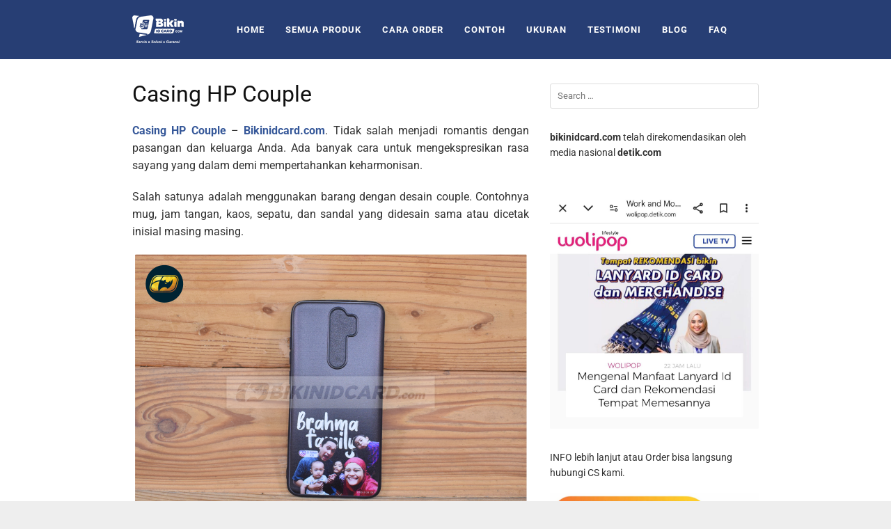

--- FILE ---
content_type: text/html; charset=UTF-8
request_url: https://bikinidcard.com/casing-hp-couple/
body_size: 46343
content:
<!DOCTYPE html>
<html lang="en-US">

<head><meta charset="UTF-8"><script>if(navigator.userAgent.match(/MSIE|Internet Explorer/i)||navigator.userAgent.match(/Trident\/7\..*?rv:11/i)){var href=document.location.href;if(!href.match(/[?&]nowprocket/)){if(href.indexOf("?")==-1){if(href.indexOf("#")==-1){document.location.href=href+"?nowprocket=1"}else{document.location.href=href.replace("#","?nowprocket=1#")}}else{if(href.indexOf("#")==-1){document.location.href=href+"&nowprocket=1"}else{document.location.href=href.replace("#","&nowprocket=1#")}}}}</script><script>(()=>{class RocketLazyLoadScripts{constructor(){this.v="2.0.4",this.userEvents=["keydown","keyup","mousedown","mouseup","mousemove","mouseover","mouseout","touchmove","touchstart","touchend","touchcancel","wheel","click","dblclick","input"],this.attributeEvents=["onblur","onclick","oncontextmenu","ondblclick","onfocus","onmousedown","onmouseenter","onmouseleave","onmousemove","onmouseout","onmouseover","onmouseup","onmousewheel","onscroll","onsubmit"]}async t(){this.i(),this.o(),/iP(ad|hone)/.test(navigator.userAgent)&&this.h(),this.u(),this.l(this),this.m(),this.k(this),this.p(this),this._(),await Promise.all([this.R(),this.L()]),this.lastBreath=Date.now(),this.S(this),this.P(),this.D(),this.O(),this.M(),await this.C(this.delayedScripts.normal),await this.C(this.delayedScripts.defer),await this.C(this.delayedScripts.async),await this.T(),await this.F(),await this.j(),await this.A(),window.dispatchEvent(new Event("rocket-allScriptsLoaded")),this.everythingLoaded=!0,this.lastTouchEnd&&await new Promise(t=>setTimeout(t,500-Date.now()+this.lastTouchEnd)),this.I(),this.H(),this.U(),this.W()}i(){this.CSPIssue=sessionStorage.getItem("rocketCSPIssue"),document.addEventListener("securitypolicyviolation",t=>{this.CSPIssue||"script-src-elem"!==t.violatedDirective||"data"!==t.blockedURI||(this.CSPIssue=!0,sessionStorage.setItem("rocketCSPIssue",!0))},{isRocket:!0})}o(){window.addEventListener("pageshow",t=>{this.persisted=t.persisted,this.realWindowLoadedFired=!0},{isRocket:!0}),window.addEventListener("pagehide",()=>{this.onFirstUserAction=null},{isRocket:!0})}h(){let t;function e(e){t=e}window.addEventListener("touchstart",e,{isRocket:!0}),window.addEventListener("touchend",function i(o){o.changedTouches[0]&&t.changedTouches[0]&&Math.abs(o.changedTouches[0].pageX-t.changedTouches[0].pageX)<10&&Math.abs(o.changedTouches[0].pageY-t.changedTouches[0].pageY)<10&&o.timeStamp-t.timeStamp<200&&(window.removeEventListener("touchstart",e,{isRocket:!0}),window.removeEventListener("touchend",i,{isRocket:!0}),"INPUT"===o.target.tagName&&"text"===o.target.type||(o.target.dispatchEvent(new TouchEvent("touchend",{target:o.target,bubbles:!0})),o.target.dispatchEvent(new MouseEvent("mouseover",{target:o.target,bubbles:!0})),o.target.dispatchEvent(new PointerEvent("click",{target:o.target,bubbles:!0,cancelable:!0,detail:1,clientX:o.changedTouches[0].clientX,clientY:o.changedTouches[0].clientY})),event.preventDefault()))},{isRocket:!0})}q(t){this.userActionTriggered||("mousemove"!==t.type||this.firstMousemoveIgnored?"keyup"===t.type||"mouseover"===t.type||"mouseout"===t.type||(this.userActionTriggered=!0,this.onFirstUserAction&&this.onFirstUserAction()):this.firstMousemoveIgnored=!0),"click"===t.type&&t.preventDefault(),t.stopPropagation(),t.stopImmediatePropagation(),"touchstart"===this.lastEvent&&"touchend"===t.type&&(this.lastTouchEnd=Date.now()),"click"===t.type&&(this.lastTouchEnd=0),this.lastEvent=t.type,t.composedPath&&t.composedPath()[0].getRootNode()instanceof ShadowRoot&&(t.rocketTarget=t.composedPath()[0]),this.savedUserEvents.push(t)}u(){this.savedUserEvents=[],this.userEventHandler=this.q.bind(this),this.userEvents.forEach(t=>window.addEventListener(t,this.userEventHandler,{passive:!1,isRocket:!0})),document.addEventListener("visibilitychange",this.userEventHandler,{isRocket:!0})}U(){this.userEvents.forEach(t=>window.removeEventListener(t,this.userEventHandler,{passive:!1,isRocket:!0})),document.removeEventListener("visibilitychange",this.userEventHandler,{isRocket:!0}),this.savedUserEvents.forEach(t=>{(t.rocketTarget||t.target).dispatchEvent(new window[t.constructor.name](t.type,t))})}m(){const t="return false",e=Array.from(this.attributeEvents,t=>"data-rocket-"+t),i="["+this.attributeEvents.join("],[")+"]",o="[data-rocket-"+this.attributeEvents.join("],[data-rocket-")+"]",s=(e,i,o)=>{o&&o!==t&&(e.setAttribute("data-rocket-"+i,o),e["rocket"+i]=new Function("event",o),e.setAttribute(i,t))};new MutationObserver(t=>{for(const n of t)"attributes"===n.type&&(n.attributeName.startsWith("data-rocket-")||this.everythingLoaded?n.attributeName.startsWith("data-rocket-")&&this.everythingLoaded&&this.N(n.target,n.attributeName.substring(12)):s(n.target,n.attributeName,n.target.getAttribute(n.attributeName))),"childList"===n.type&&n.addedNodes.forEach(t=>{if(t.nodeType===Node.ELEMENT_NODE)if(this.everythingLoaded)for(const i of[t,...t.querySelectorAll(o)])for(const t of i.getAttributeNames())e.includes(t)&&this.N(i,t.substring(12));else for(const e of[t,...t.querySelectorAll(i)])for(const t of e.getAttributeNames())this.attributeEvents.includes(t)&&s(e,t,e.getAttribute(t))})}).observe(document,{subtree:!0,childList:!0,attributeFilter:[...this.attributeEvents,...e]})}I(){this.attributeEvents.forEach(t=>{document.querySelectorAll("[data-rocket-"+t+"]").forEach(e=>{this.N(e,t)})})}N(t,e){const i=t.getAttribute("data-rocket-"+e);i&&(t.setAttribute(e,i),t.removeAttribute("data-rocket-"+e))}k(t){Object.defineProperty(HTMLElement.prototype,"onclick",{get(){return this.rocketonclick||null},set(e){this.rocketonclick=e,this.setAttribute(t.everythingLoaded?"onclick":"data-rocket-onclick","this.rocketonclick(event)")}})}S(t){function e(e,i){let o=e[i];e[i]=null,Object.defineProperty(e,i,{get:()=>o,set(s){t.everythingLoaded?o=s:e["rocket"+i]=o=s}})}e(document,"onreadystatechange"),e(window,"onload"),e(window,"onpageshow");try{Object.defineProperty(document,"readyState",{get:()=>t.rocketReadyState,set(e){t.rocketReadyState=e},configurable:!0}),document.readyState="loading"}catch(t){console.log("WPRocket DJE readyState conflict, bypassing")}}l(t){this.originalAddEventListener=EventTarget.prototype.addEventListener,this.originalRemoveEventListener=EventTarget.prototype.removeEventListener,this.savedEventListeners=[],EventTarget.prototype.addEventListener=function(e,i,o){o&&o.isRocket||!t.B(e,this)&&!t.userEvents.includes(e)||t.B(e,this)&&!t.userActionTriggered||e.startsWith("rocket-")||t.everythingLoaded?t.originalAddEventListener.call(this,e,i,o):(t.savedEventListeners.push({target:this,remove:!1,type:e,func:i,options:o}),"mouseenter"!==e&&"mouseleave"!==e||t.originalAddEventListener.call(this,e,t.savedUserEvents.push,o))},EventTarget.prototype.removeEventListener=function(e,i,o){o&&o.isRocket||!t.B(e,this)&&!t.userEvents.includes(e)||t.B(e,this)&&!t.userActionTriggered||e.startsWith("rocket-")||t.everythingLoaded?t.originalRemoveEventListener.call(this,e,i,o):t.savedEventListeners.push({target:this,remove:!0,type:e,func:i,options:o})}}J(t,e){this.savedEventListeners=this.savedEventListeners.filter(i=>{let o=i.type,s=i.target||window;return e!==o||t!==s||(this.B(o,s)&&(i.type="rocket-"+o),this.$(i),!1)})}H(){EventTarget.prototype.addEventListener=this.originalAddEventListener,EventTarget.prototype.removeEventListener=this.originalRemoveEventListener,this.savedEventListeners.forEach(t=>this.$(t))}$(t){t.remove?this.originalRemoveEventListener.call(t.target,t.type,t.func,t.options):this.originalAddEventListener.call(t.target,t.type,t.func,t.options)}p(t){let e;function i(e){return t.everythingLoaded?e:e.split(" ").map(t=>"load"===t||t.startsWith("load.")?"rocket-jquery-load":t).join(" ")}function o(o){function s(e){const s=o.fn[e];o.fn[e]=o.fn.init.prototype[e]=function(){return this[0]===window&&t.userActionTriggered&&("string"==typeof arguments[0]||arguments[0]instanceof String?arguments[0]=i(arguments[0]):"object"==typeof arguments[0]&&Object.keys(arguments[0]).forEach(t=>{const e=arguments[0][t];delete arguments[0][t],arguments[0][i(t)]=e})),s.apply(this,arguments),this}}if(o&&o.fn&&!t.allJQueries.includes(o)){const e={DOMContentLoaded:[],"rocket-DOMContentLoaded":[]};for(const t in e)document.addEventListener(t,()=>{e[t].forEach(t=>t())},{isRocket:!0});o.fn.ready=o.fn.init.prototype.ready=function(i){function s(){parseInt(o.fn.jquery)>2?setTimeout(()=>i.bind(document)(o)):i.bind(document)(o)}return"function"==typeof i&&(t.realDomReadyFired?!t.userActionTriggered||t.fauxDomReadyFired?s():e["rocket-DOMContentLoaded"].push(s):e.DOMContentLoaded.push(s)),o([])},s("on"),s("one"),s("off"),t.allJQueries.push(o)}e=o}t.allJQueries=[],o(window.jQuery),Object.defineProperty(window,"jQuery",{get:()=>e,set(t){o(t)}})}P(){const t=new Map;document.write=document.writeln=function(e){const i=document.currentScript,o=document.createRange(),s=i.parentElement;let n=t.get(i);void 0===n&&(n=i.nextSibling,t.set(i,n));const c=document.createDocumentFragment();o.setStart(c,0),c.appendChild(o.createContextualFragment(e)),s.insertBefore(c,n)}}async R(){return new Promise(t=>{this.userActionTriggered?t():this.onFirstUserAction=t})}async L(){return new Promise(t=>{document.addEventListener("DOMContentLoaded",()=>{this.realDomReadyFired=!0,t()},{isRocket:!0})})}async j(){return this.realWindowLoadedFired?Promise.resolve():new Promise(t=>{window.addEventListener("load",t,{isRocket:!0})})}M(){this.pendingScripts=[];this.scriptsMutationObserver=new MutationObserver(t=>{for(const e of t)e.addedNodes.forEach(t=>{"SCRIPT"!==t.tagName||t.noModule||t.isWPRocket||this.pendingScripts.push({script:t,promise:new Promise(e=>{const i=()=>{const i=this.pendingScripts.findIndex(e=>e.script===t);i>=0&&this.pendingScripts.splice(i,1),e()};t.addEventListener("load",i,{isRocket:!0}),t.addEventListener("error",i,{isRocket:!0}),setTimeout(i,1e3)})})})}),this.scriptsMutationObserver.observe(document,{childList:!0,subtree:!0})}async F(){await this.X(),this.pendingScripts.length?(await this.pendingScripts[0].promise,await this.F()):this.scriptsMutationObserver.disconnect()}D(){this.delayedScripts={normal:[],async:[],defer:[]},document.querySelectorAll("script[type$=rocketlazyloadscript]").forEach(t=>{t.hasAttribute("data-rocket-src")?t.hasAttribute("async")&&!1!==t.async?this.delayedScripts.async.push(t):t.hasAttribute("defer")&&!1!==t.defer||"module"===t.getAttribute("data-rocket-type")?this.delayedScripts.defer.push(t):this.delayedScripts.normal.push(t):this.delayedScripts.normal.push(t)})}async _(){await this.L();let t=[];document.querySelectorAll("script[type$=rocketlazyloadscript][data-rocket-src]").forEach(e=>{let i=e.getAttribute("data-rocket-src");if(i&&!i.startsWith("data:")){i.startsWith("//")&&(i=location.protocol+i);try{const o=new URL(i).origin;o!==location.origin&&t.push({src:o,crossOrigin:e.crossOrigin||"module"===e.getAttribute("data-rocket-type")})}catch(t){}}}),t=[...new Map(t.map(t=>[JSON.stringify(t),t])).values()],this.Y(t,"preconnect")}async G(t){if(await this.K(),!0!==t.noModule||!("noModule"in HTMLScriptElement.prototype))return new Promise(e=>{let i;function o(){(i||t).setAttribute("data-rocket-status","executed"),e()}try{if(navigator.userAgent.includes("Firefox/")||""===navigator.vendor||this.CSPIssue)i=document.createElement("script"),[...t.attributes].forEach(t=>{let e=t.nodeName;"type"!==e&&("data-rocket-type"===e&&(e="type"),"data-rocket-src"===e&&(e="src"),i.setAttribute(e,t.nodeValue))}),t.text&&(i.text=t.text),t.nonce&&(i.nonce=t.nonce),i.hasAttribute("src")?(i.addEventListener("load",o,{isRocket:!0}),i.addEventListener("error",()=>{i.setAttribute("data-rocket-status","failed-network"),e()},{isRocket:!0}),setTimeout(()=>{i.isConnected||e()},1)):(i.text=t.text,o()),i.isWPRocket=!0,t.parentNode.replaceChild(i,t);else{const i=t.getAttribute("data-rocket-type"),s=t.getAttribute("data-rocket-src");i?(t.type=i,t.removeAttribute("data-rocket-type")):t.removeAttribute("type"),t.addEventListener("load",o,{isRocket:!0}),t.addEventListener("error",i=>{this.CSPIssue&&i.target.src.startsWith("data:")?(console.log("WPRocket: CSP fallback activated"),t.removeAttribute("src"),this.G(t).then(e)):(t.setAttribute("data-rocket-status","failed-network"),e())},{isRocket:!0}),s?(t.fetchPriority="high",t.removeAttribute("data-rocket-src"),t.src=s):t.src="data:text/javascript;base64,"+window.btoa(unescape(encodeURIComponent(t.text)))}}catch(i){t.setAttribute("data-rocket-status","failed-transform"),e()}});t.setAttribute("data-rocket-status","skipped")}async C(t){const e=t.shift();return e?(e.isConnected&&await this.G(e),this.C(t)):Promise.resolve()}O(){this.Y([...this.delayedScripts.normal,...this.delayedScripts.defer,...this.delayedScripts.async],"preload")}Y(t,e){this.trash=this.trash||[];let i=!0;var o=document.createDocumentFragment();t.forEach(t=>{const s=t.getAttribute&&t.getAttribute("data-rocket-src")||t.src;if(s&&!s.startsWith("data:")){const n=document.createElement("link");n.href=s,n.rel=e,"preconnect"!==e&&(n.as="script",n.fetchPriority=i?"high":"low"),t.getAttribute&&"module"===t.getAttribute("data-rocket-type")&&(n.crossOrigin=!0),t.crossOrigin&&(n.crossOrigin=t.crossOrigin),t.integrity&&(n.integrity=t.integrity),t.nonce&&(n.nonce=t.nonce),o.appendChild(n),this.trash.push(n),i=!1}}),document.head.appendChild(o)}W(){this.trash.forEach(t=>t.remove())}async T(){try{document.readyState="interactive"}catch(t){}this.fauxDomReadyFired=!0;try{await this.K(),this.J(document,"readystatechange"),document.dispatchEvent(new Event("rocket-readystatechange")),await this.K(),document.rocketonreadystatechange&&document.rocketonreadystatechange(),await this.K(),this.J(document,"DOMContentLoaded"),document.dispatchEvent(new Event("rocket-DOMContentLoaded")),await this.K(),this.J(window,"DOMContentLoaded"),window.dispatchEvent(new Event("rocket-DOMContentLoaded"))}catch(t){console.error(t)}}async A(){try{document.readyState="complete"}catch(t){}try{await this.K(),this.J(document,"readystatechange"),document.dispatchEvent(new Event("rocket-readystatechange")),await this.K(),document.rocketonreadystatechange&&document.rocketonreadystatechange(),await this.K(),this.J(window,"load"),window.dispatchEvent(new Event("rocket-load")),await this.K(),window.rocketonload&&window.rocketonload(),await this.K(),this.allJQueries.forEach(t=>t(window).trigger("rocket-jquery-load")),await this.K(),this.J(window,"pageshow");const t=new Event("rocket-pageshow");t.persisted=this.persisted,window.dispatchEvent(t),await this.K(),window.rocketonpageshow&&window.rocketonpageshow({persisted:this.persisted})}catch(t){console.error(t)}}async K(){Date.now()-this.lastBreath>45&&(await this.X(),this.lastBreath=Date.now())}async X(){return document.hidden?new Promise(t=>setTimeout(t)):new Promise(t=>requestAnimationFrame(t))}B(t,e){return e===document&&"readystatechange"===t||(e===document&&"DOMContentLoaded"===t||(e===window&&"DOMContentLoaded"===t||(e===window&&"load"===t||e===window&&"pageshow"===t)))}static run(){(new RocketLazyLoadScripts).t()}}RocketLazyLoadScripts.run()})();</script>
  
  <meta name="viewport" content="width=device-width,initial-scale=1,minimum-scale=1.0">
  <meta name='robots' content='index, follow, max-image-preview:large, max-snippet:-1, max-video-preview:-1' />

	<!-- This site is optimized with the Yoast SEO Premium plugin v23.7 (Yoast SEO v26.8) - https://yoast.com/product/yoast-seo-premium-wordpress/ -->
	<title>Cetak Casing HP Couple Keren dan Romantis - 0851-0050-6190</title>
<link data-rocket-prefetch href="https://i0.wp.com" rel="dns-prefetch">
<link data-rocket-prefetch href="https://stats.wp.com" rel="dns-prefetch"><link rel="preload" data-rocket-preload as="image" href="https://i0.wp.com/bikinidcard.com/wp-content/uploads/2020/06/Casing-HP-Couple.png?resize=563%2C501&#038;ssl=1" fetchpriority="high">
	<meta name="description" content="Bikin casing HP couple keren dan romantis untuk pasangan dan keluarga. Bisa cetak nama, gambar anime dengan desain simpel." />
	<link rel="canonical" href="https://bikinidcard.com/casing-hp-couple/" />
	<meta property="og:locale" content="en_US" />
	<meta property="og:type" content="article" />
	<meta property="og:title" content="Casing HP Couple" />
	<meta property="og:description" content="Bikin casing HP couple keren dan romantis untuk pasangan dan keluarga. Bisa cetak nama, gambar anime dengan desain simpel." />
	<meta property="og:url" content="https://bikinidcard.com/casing-hp-couple/" />
	<meta property="og:site_name" content="Bikinidcard.com" />
	<meta property="article:publisher" content="https://www.facebook.com/bikin.idcard.murah" />
	<meta property="article:published_time" content="2020-06-15T09:16:15+00:00" />
	<meta property="article:modified_time" content="2025-05-07T15:06:22+00:00" />
	<meta property="og:image" content="https://bikinidcard.com/wp-content/uploads/2020/06/Casing-HP-Couple.png" />
	<meta property="og:image:width" content="563" />
	<meta property="og:image:height" content="501" />
	<meta property="og:image:type" content="image/png" />
	<meta name="author" content="retro" />
	<meta name="twitter:card" content="summary_large_image" />
	<meta name="twitter:creator" content="@id_card_murah" />
	<meta name="twitter:site" content="@id_card_murah" />
	<meta name="twitter:label1" content="Written by" />
	<meta name="twitter:data1" content="" />
	<meta name="twitter:label2" content="Est. reading time" />
	<meta name="twitter:data2" content="5 minutes" />
	<script type="application/ld+json" class="yoast-schema-graph">{"@context":"https://schema.org","@graph":[{"@type":"Article","@id":"https://bikinidcard.com/casing-hp-couple/#article","isPartOf":{"@id":"https://bikinidcard.com/casing-hp-couple/"},"author":{"name":"retro","@id":"https://bikinidcard.com/#/schema/person/515619af25f928e33785fe0375052c37"},"headline":"Casing HP Couple","datePublished":"2020-06-15T09:16:15+00:00","dateModified":"2025-05-07T15:06:22+00:00","mainEntityOfPage":{"@id":"https://bikinidcard.com/casing-hp-couple/"},"wordCount":869,"commentCount":0,"publisher":{"@id":"https://bikinidcard.com/#organization"},"image":{"@id":"https://bikinidcard.com/casing-hp-couple/#primaryimage"},"thumbnailUrl":"https://i0.wp.com/bikinidcard.com/wp-content/uploads/2020/06/Casing-HP-Couple.png?fit=563%2C501&ssl=1","keywords":["casing hp couple","casing hp couple keren","casing hp couple lucu","casing hp couple nama","casing hp couple romantis","casing hp couple simple","contoh casing hp couple","desain casing hp couple","gambar casing hp couple"],"articleSection":["BLOG"],"inLanguage":"en-US","potentialAction":[{"@type":"CommentAction","name":"Comment","target":["https://bikinidcard.com/casing-hp-couple/#respond"]}]},{"@type":"WebPage","@id":"https://bikinidcard.com/casing-hp-couple/","url":"https://bikinidcard.com/casing-hp-couple/","name":"Cetak Casing HP Couple Keren dan Romantis - 0851-0050-6190","isPartOf":{"@id":"https://bikinidcard.com/#website"},"primaryImageOfPage":{"@id":"https://bikinidcard.com/casing-hp-couple/#primaryimage"},"image":{"@id":"https://bikinidcard.com/casing-hp-couple/#primaryimage"},"thumbnailUrl":"https://i0.wp.com/bikinidcard.com/wp-content/uploads/2020/06/Casing-HP-Couple.png?fit=563%2C501&ssl=1","datePublished":"2020-06-15T09:16:15+00:00","dateModified":"2025-05-07T15:06:22+00:00","description":"Bikin casing HP couple keren dan romantis untuk pasangan dan keluarga. Bisa cetak nama, gambar anime dengan desain simpel.","breadcrumb":{"@id":"https://bikinidcard.com/casing-hp-couple/#breadcrumb"},"inLanguage":"en-US","potentialAction":[{"@type":"ReadAction","target":["https://bikinidcard.com/casing-hp-couple/"]}]},{"@type":"ImageObject","inLanguage":"en-US","@id":"https://bikinidcard.com/casing-hp-couple/#primaryimage","url":"https://i0.wp.com/bikinidcard.com/wp-content/uploads/2020/06/Casing-HP-Couple.png?fit=563%2C501&ssl=1","contentUrl":"https://i0.wp.com/bikinidcard.com/wp-content/uploads/2020/06/Casing-HP-Couple.png?fit=563%2C501&ssl=1","width":563,"height":501,"caption":"Casing HP Couple"},{"@type":"BreadcrumbList","@id":"https://bikinidcard.com/casing-hp-couple/#breadcrumb","itemListElement":[{"@type":"ListItem","position":1,"name":"Home","item":"https://bikinidcard.com/"},{"@type":"ListItem","position":2,"name":"BLOG","item":"https://bikinidcard.com/category/blog/"},{"@type":"ListItem","position":3,"name":"Casing HP Couple"}]},{"@type":"WebSite","@id":"https://bikinidcard.com/#website","url":"https://bikinidcard.com/","name":"Bikinidcard.com","description":"Tempat Bikin ID Card, Berbagai Tanda Pengenal, Merchandise, Souvenir, Seminarkit, Cetak Kertas dan Digital Priting. Hub. 0899-5178-302","publisher":{"@id":"https://bikinidcard.com/#organization"},"alternateName":"Bikinidcard.com | Digital Printing | Merchandise | Percetakan","potentialAction":[{"@type":"SearchAction","target":{"@type":"EntryPoint","urlTemplate":"https://bikinidcard.com/?s={search_term_string}"},"query-input":{"@type":"PropertyValueSpecification","valueRequired":true,"valueName":"search_term_string"}}],"inLanguage":"en-US"},{"@type":"Organization","@id":"https://bikinidcard.com/#organization","name":"Bikinidcard.com","alternateName":"Retro Card","url":"https://bikinidcard.com/","logo":{"@type":"ImageObject","inLanguage":"en-US","@id":"https://bikinidcard.com/#/schema/logo/image/","url":"https://bikinidcard.com/wp-content/uploads/2020/08/cropped-LOGO-BID.png","contentUrl":"https://bikinidcard.com/wp-content/uploads/2020/08/cropped-LOGO-BID.png","width":512,"height":512,"caption":"Bikinidcard.com"},"image":{"@id":"https://bikinidcard.com/#/schema/logo/image/"},"sameAs":["https://www.facebook.com/bikin.idcard.murah","https://x.com/id_card_murah","https://instagram.com/bikinidcard.com_admin/","https://www.youtube.com/channel/UC052mWLdBRurydPHoHB17Tg/feed"]},{"@type":"Person","@id":"https://bikinidcard.com/#/schema/person/515619af25f928e33785fe0375052c37","name":"retro","image":{"@type":"ImageObject","inLanguage":"en-US","@id":"https://bikinidcard.com/#/schema/person/image/","url":"https://secure.gravatar.com/avatar/4bbbd11bbbeccd7a605f4d9ddd4f1671e12570d4ea990677bddefb60bc76f35a?s=96&d=mm&r=g","contentUrl":"https://secure.gravatar.com/avatar/4bbbd11bbbeccd7a605f4d9ddd4f1671e12570d4ea990677bddefb60bc76f35a?s=96&d=mm&r=g","caption":"retro"},"url":"https://bikinidcard.com/author/retro/"}]}</script>
	<!-- / Yoast SEO Premium plugin. -->


<link rel='dns-prefetch' href='//www.googletagmanager.com' />
<link rel='dns-prefetch' href='//stats.wp.com' />

<link rel='preconnect' href='//i0.wp.com' />
<link rel='preconnect' href='//c0.wp.com' />
<link rel="alternate" type="application/rss+xml" title="Bikinidcard.com &raquo; Feed" href="https://bikinidcard.com/feed/" />
<link rel="alternate" type="application/rss+xml" title="Bikinidcard.com &raquo; Comments Feed" href="https://bikinidcard.com/comments/feed/" />
<link rel="alternate" type="application/rss+xml" title="Bikinidcard.com &raquo; Casing HP Couple Comments Feed" href="https://bikinidcard.com/casing-hp-couple/feed/" />
<style id='wp-img-auto-sizes-contain-inline-css' type='text/css'>
img:is([sizes=auto i],[sizes^="auto," i]){contain-intrinsic-size:3000px 1500px}
/*# sourceURL=wp-img-auto-sizes-contain-inline-css */
</style>
<link data-minify="1" rel='stylesheet' id='wp-block-library-css' href='https://bikinidcard.com/wp-content/cache/min/1/c/6.9/wp-includes/css/dist/block-library/style.min.css?ver=1766483979' type='text/css' media='all' />
<style id='classic-theme-styles-inline-css' type='text/css'>
/*! This file is auto-generated */
.wp-block-button__link{color:#fff;background-color:#32373c;border-radius:9999px;box-shadow:none;text-decoration:none;padding:calc(.667em + 2px) calc(1.333em + 2px);font-size:1.125em}.wp-block-file__button{background:#32373c;color:#fff;text-decoration:none}
/*# sourceURL=/wp-includes/css/classic-themes.min.css */
</style>
<link data-minify="1" rel='stylesheet' id='mediaelement-css' href='https://bikinidcard.com/wp-content/cache/background-css/1/bikinidcard.com/wp-content/cache/min/1/c/6.9/wp-includes/js/mediaelement/mediaelementplayer-legacy.min.css?ver=1766483979&wpr_t=1769108328' type='text/css' media='all' />
<link data-minify="1" rel='stylesheet' id='wp-mediaelement-css' href='https://bikinidcard.com/wp-content/cache/min/1/c/6.9/wp-includes/js/mediaelement/wp-mediaelement.min.css?ver=1766483979' type='text/css' media='all' />
<style id='jetpack-sharing-buttons-style-inline-css' type='text/css'>
.jetpack-sharing-buttons__services-list{display:flex;flex-direction:row;flex-wrap:wrap;gap:0;list-style-type:none;margin:5px;padding:0}.jetpack-sharing-buttons__services-list.has-small-icon-size{font-size:12px}.jetpack-sharing-buttons__services-list.has-normal-icon-size{font-size:16px}.jetpack-sharing-buttons__services-list.has-large-icon-size{font-size:24px}.jetpack-sharing-buttons__services-list.has-huge-icon-size{font-size:36px}@media print{.jetpack-sharing-buttons__services-list{display:none!important}}.editor-styles-wrapper .wp-block-jetpack-sharing-buttons{gap:0;padding-inline-start:0}ul.jetpack-sharing-buttons__services-list.has-background{padding:1.25em 2.375em}
/*# sourceURL=https://bikinidcard.com/wp-content/plugins/jetpack/_inc/blocks/sharing-buttons/view.css */
</style>
<style id='global-styles-inline-css' type='text/css'>
:root{--wp--preset--aspect-ratio--square: 1;--wp--preset--aspect-ratio--4-3: 4/3;--wp--preset--aspect-ratio--3-4: 3/4;--wp--preset--aspect-ratio--3-2: 3/2;--wp--preset--aspect-ratio--2-3: 2/3;--wp--preset--aspect-ratio--16-9: 16/9;--wp--preset--aspect-ratio--9-16: 9/16;--wp--preset--color--black: #000000;--wp--preset--color--cyan-bluish-gray: #abb8c3;--wp--preset--color--white: #ffffff;--wp--preset--color--pale-pink: #f78da7;--wp--preset--color--vivid-red: #cf2e2e;--wp--preset--color--luminous-vivid-orange: #ff6900;--wp--preset--color--luminous-vivid-amber: #fcb900;--wp--preset--color--light-green-cyan: #7bdcb5;--wp--preset--color--vivid-green-cyan: #00d084;--wp--preset--color--pale-cyan-blue: #8ed1fc;--wp--preset--color--vivid-cyan-blue: #0693e3;--wp--preset--color--vivid-purple: #9b51e0;--wp--preset--gradient--vivid-cyan-blue-to-vivid-purple: linear-gradient(135deg,rgb(6,147,227) 0%,rgb(155,81,224) 100%);--wp--preset--gradient--light-green-cyan-to-vivid-green-cyan: linear-gradient(135deg,rgb(122,220,180) 0%,rgb(0,208,130) 100%);--wp--preset--gradient--luminous-vivid-amber-to-luminous-vivid-orange: linear-gradient(135deg,rgb(252,185,0) 0%,rgb(255,105,0) 100%);--wp--preset--gradient--luminous-vivid-orange-to-vivid-red: linear-gradient(135deg,rgb(255,105,0) 0%,rgb(207,46,46) 100%);--wp--preset--gradient--very-light-gray-to-cyan-bluish-gray: linear-gradient(135deg,rgb(238,238,238) 0%,rgb(169,184,195) 100%);--wp--preset--gradient--cool-to-warm-spectrum: linear-gradient(135deg,rgb(74,234,220) 0%,rgb(151,120,209) 20%,rgb(207,42,186) 40%,rgb(238,44,130) 60%,rgb(251,105,98) 80%,rgb(254,248,76) 100%);--wp--preset--gradient--blush-light-purple: linear-gradient(135deg,rgb(255,206,236) 0%,rgb(152,150,240) 100%);--wp--preset--gradient--blush-bordeaux: linear-gradient(135deg,rgb(254,205,165) 0%,rgb(254,45,45) 50%,rgb(107,0,62) 100%);--wp--preset--gradient--luminous-dusk: linear-gradient(135deg,rgb(255,203,112) 0%,rgb(199,81,192) 50%,rgb(65,88,208) 100%);--wp--preset--gradient--pale-ocean: linear-gradient(135deg,rgb(255,245,203) 0%,rgb(182,227,212) 50%,rgb(51,167,181) 100%);--wp--preset--gradient--electric-grass: linear-gradient(135deg,rgb(202,248,128) 0%,rgb(113,206,126) 100%);--wp--preset--gradient--midnight: linear-gradient(135deg,rgb(2,3,129) 0%,rgb(40,116,252) 100%);--wp--preset--font-size--small: 13px;--wp--preset--font-size--medium: 20px;--wp--preset--font-size--large: 36px;--wp--preset--font-size--x-large: 42px;--wp--preset--spacing--20: 0.44rem;--wp--preset--spacing--30: 0.67rem;--wp--preset--spacing--40: 1rem;--wp--preset--spacing--50: 1.5rem;--wp--preset--spacing--60: 2.25rem;--wp--preset--spacing--70: 3.38rem;--wp--preset--spacing--80: 5.06rem;--wp--preset--shadow--natural: 6px 6px 9px rgba(0, 0, 0, 0.2);--wp--preset--shadow--deep: 12px 12px 50px rgba(0, 0, 0, 0.4);--wp--preset--shadow--sharp: 6px 6px 0px rgba(0, 0, 0, 0.2);--wp--preset--shadow--outlined: 6px 6px 0px -3px rgb(255, 255, 255), 6px 6px rgb(0, 0, 0);--wp--preset--shadow--crisp: 6px 6px 0px rgb(0, 0, 0);}:where(.is-layout-flex){gap: 0.5em;}:where(.is-layout-grid){gap: 0.5em;}body .is-layout-flex{display: flex;}.is-layout-flex{flex-wrap: wrap;align-items: center;}.is-layout-flex > :is(*, div){margin: 0;}body .is-layout-grid{display: grid;}.is-layout-grid > :is(*, div){margin: 0;}:where(.wp-block-columns.is-layout-flex){gap: 2em;}:where(.wp-block-columns.is-layout-grid){gap: 2em;}:where(.wp-block-post-template.is-layout-flex){gap: 1.25em;}:where(.wp-block-post-template.is-layout-grid){gap: 1.25em;}.has-black-color{color: var(--wp--preset--color--black) !important;}.has-cyan-bluish-gray-color{color: var(--wp--preset--color--cyan-bluish-gray) !important;}.has-white-color{color: var(--wp--preset--color--white) !important;}.has-pale-pink-color{color: var(--wp--preset--color--pale-pink) !important;}.has-vivid-red-color{color: var(--wp--preset--color--vivid-red) !important;}.has-luminous-vivid-orange-color{color: var(--wp--preset--color--luminous-vivid-orange) !important;}.has-luminous-vivid-amber-color{color: var(--wp--preset--color--luminous-vivid-amber) !important;}.has-light-green-cyan-color{color: var(--wp--preset--color--light-green-cyan) !important;}.has-vivid-green-cyan-color{color: var(--wp--preset--color--vivid-green-cyan) !important;}.has-pale-cyan-blue-color{color: var(--wp--preset--color--pale-cyan-blue) !important;}.has-vivid-cyan-blue-color{color: var(--wp--preset--color--vivid-cyan-blue) !important;}.has-vivid-purple-color{color: var(--wp--preset--color--vivid-purple) !important;}.has-black-background-color{background-color: var(--wp--preset--color--black) !important;}.has-cyan-bluish-gray-background-color{background-color: var(--wp--preset--color--cyan-bluish-gray) !important;}.has-white-background-color{background-color: var(--wp--preset--color--white) !important;}.has-pale-pink-background-color{background-color: var(--wp--preset--color--pale-pink) !important;}.has-vivid-red-background-color{background-color: var(--wp--preset--color--vivid-red) !important;}.has-luminous-vivid-orange-background-color{background-color: var(--wp--preset--color--luminous-vivid-orange) !important;}.has-luminous-vivid-amber-background-color{background-color: var(--wp--preset--color--luminous-vivid-amber) !important;}.has-light-green-cyan-background-color{background-color: var(--wp--preset--color--light-green-cyan) !important;}.has-vivid-green-cyan-background-color{background-color: var(--wp--preset--color--vivid-green-cyan) !important;}.has-pale-cyan-blue-background-color{background-color: var(--wp--preset--color--pale-cyan-blue) !important;}.has-vivid-cyan-blue-background-color{background-color: var(--wp--preset--color--vivid-cyan-blue) !important;}.has-vivid-purple-background-color{background-color: var(--wp--preset--color--vivid-purple) !important;}.has-black-border-color{border-color: var(--wp--preset--color--black) !important;}.has-cyan-bluish-gray-border-color{border-color: var(--wp--preset--color--cyan-bluish-gray) !important;}.has-white-border-color{border-color: var(--wp--preset--color--white) !important;}.has-pale-pink-border-color{border-color: var(--wp--preset--color--pale-pink) !important;}.has-vivid-red-border-color{border-color: var(--wp--preset--color--vivid-red) !important;}.has-luminous-vivid-orange-border-color{border-color: var(--wp--preset--color--luminous-vivid-orange) !important;}.has-luminous-vivid-amber-border-color{border-color: var(--wp--preset--color--luminous-vivid-amber) !important;}.has-light-green-cyan-border-color{border-color: var(--wp--preset--color--light-green-cyan) !important;}.has-vivid-green-cyan-border-color{border-color: var(--wp--preset--color--vivid-green-cyan) !important;}.has-pale-cyan-blue-border-color{border-color: var(--wp--preset--color--pale-cyan-blue) !important;}.has-vivid-cyan-blue-border-color{border-color: var(--wp--preset--color--vivid-cyan-blue) !important;}.has-vivid-purple-border-color{border-color: var(--wp--preset--color--vivid-purple) !important;}.has-vivid-cyan-blue-to-vivid-purple-gradient-background{background: var(--wp--preset--gradient--vivid-cyan-blue-to-vivid-purple) !important;}.has-light-green-cyan-to-vivid-green-cyan-gradient-background{background: var(--wp--preset--gradient--light-green-cyan-to-vivid-green-cyan) !important;}.has-luminous-vivid-amber-to-luminous-vivid-orange-gradient-background{background: var(--wp--preset--gradient--luminous-vivid-amber-to-luminous-vivid-orange) !important;}.has-luminous-vivid-orange-to-vivid-red-gradient-background{background: var(--wp--preset--gradient--luminous-vivid-orange-to-vivid-red) !important;}.has-very-light-gray-to-cyan-bluish-gray-gradient-background{background: var(--wp--preset--gradient--very-light-gray-to-cyan-bluish-gray) !important;}.has-cool-to-warm-spectrum-gradient-background{background: var(--wp--preset--gradient--cool-to-warm-spectrum) !important;}.has-blush-light-purple-gradient-background{background: var(--wp--preset--gradient--blush-light-purple) !important;}.has-blush-bordeaux-gradient-background{background: var(--wp--preset--gradient--blush-bordeaux) !important;}.has-luminous-dusk-gradient-background{background: var(--wp--preset--gradient--luminous-dusk) !important;}.has-pale-ocean-gradient-background{background: var(--wp--preset--gradient--pale-ocean) !important;}.has-electric-grass-gradient-background{background: var(--wp--preset--gradient--electric-grass) !important;}.has-midnight-gradient-background{background: var(--wp--preset--gradient--midnight) !important;}.has-small-font-size{font-size: var(--wp--preset--font-size--small) !important;}.has-medium-font-size{font-size: var(--wp--preset--font-size--medium) !important;}.has-large-font-size{font-size: var(--wp--preset--font-size--large) !important;}.has-x-large-font-size{font-size: var(--wp--preset--font-size--x-large) !important;}
:where(.wp-block-post-template.is-layout-flex){gap: 1.25em;}:where(.wp-block-post-template.is-layout-grid){gap: 1.25em;}
:where(.wp-block-term-template.is-layout-flex){gap: 1.25em;}:where(.wp-block-term-template.is-layout-grid){gap: 1.25em;}
:where(.wp-block-columns.is-layout-flex){gap: 2em;}:where(.wp-block-columns.is-layout-grid){gap: 2em;}
:root :where(.wp-block-pullquote){font-size: 1.5em;line-height: 1.6;}
/*# sourceURL=global-styles-inline-css */
</style>
<link data-minify="1" rel='stylesheet' id='dashicons-css' href='https://bikinidcard.com/wp-content/cache/min/1/c/6.9/wp-includes/css/dashicons.min.css?ver=1766483979' type='text/css' media='all' />
<link data-minify="1" rel='stylesheet' id='admin-bar-css' href='https://bikinidcard.com/wp-content/cache/min/1/c/6.9/wp-includes/css/admin-bar.min.css?ver=1766483979' type='text/css' media='all' />
<style id='admin-bar-inline-css' type='text/css'>

    /* Hide CanvasJS credits for P404 charts specifically */
    #p404RedirectChart .canvasjs-chart-credit {
        display: none !important;
    }
    
    #p404RedirectChart canvas {
        border-radius: 6px;
    }

    .p404-redirect-adminbar-weekly-title {
        font-weight: bold;
        font-size: 14px;
        color: #fff;
        margin-bottom: 6px;
    }

    #wpadminbar #wp-admin-bar-p404_free_top_button .ab-icon:before {
        content: "\f103";
        color: #dc3545;
        top: 3px;
    }
    
    #wp-admin-bar-p404_free_top_button .ab-item {
        min-width: 80px !important;
        padding: 0px !important;
    }
    
    /* Ensure proper positioning and z-index for P404 dropdown */
    .p404-redirect-adminbar-dropdown-wrap { 
        min-width: 0; 
        padding: 0;
        position: static !important;
    }
    
    #wpadminbar #wp-admin-bar-p404_free_top_button_dropdown {
        position: static !important;
    }
    
    #wpadminbar #wp-admin-bar-p404_free_top_button_dropdown .ab-item {
        padding: 0 !important;
        margin: 0 !important;
    }
    
    .p404-redirect-dropdown-container {
        min-width: 340px;
        padding: 18px 18px 12px 18px;
        background: #23282d !important;
        color: #fff;
        border-radius: 12px;
        box-shadow: 0 8px 32px rgba(0,0,0,0.25);
        margin-top: 10px;
        position: relative !important;
        z-index: 999999 !important;
        display: block !important;
        border: 1px solid #444;
    }
    
    /* Ensure P404 dropdown appears on hover */
    #wpadminbar #wp-admin-bar-p404_free_top_button .p404-redirect-dropdown-container { 
        display: none !important;
    }
    
    #wpadminbar #wp-admin-bar-p404_free_top_button:hover .p404-redirect-dropdown-container { 
        display: block !important;
    }
    
    #wpadminbar #wp-admin-bar-p404_free_top_button:hover #wp-admin-bar-p404_free_top_button_dropdown .p404-redirect-dropdown-container {
        display: block !important;
    }
    
    .p404-redirect-card {
        background: #2c3338;
        border-radius: 8px;
        padding: 18px 18px 12px 18px;
        box-shadow: 0 2px 8px rgba(0,0,0,0.07);
        display: flex;
        flex-direction: column;
        align-items: flex-start;
        border: 1px solid #444;
    }
    
    .p404-redirect-btn {
        display: inline-block;
        background: #dc3545;
        color: #fff !important;
        font-weight: bold;
        padding: 5px 22px;
        border-radius: 8px;
        text-decoration: none;
        font-size: 17px;
        transition: background 0.2s, box-shadow 0.2s;
        margin-top: 8px;
        box-shadow: 0 2px 8px rgba(220,53,69,0.15);
        text-align: center;
        line-height: 1.6;
    }
    
    .p404-redirect-btn:hover {
        background: #c82333;
        color: #fff !important;
        box-shadow: 0 4px 16px rgba(220,53,69,0.25);
    }
    
    /* Prevent conflicts with other admin bar dropdowns */
    #wpadminbar .ab-top-menu > li:hover > .ab-item,
    #wpadminbar .ab-top-menu > li.hover > .ab-item {
        z-index: auto;
    }
    
    #wpadminbar #wp-admin-bar-p404_free_top_button:hover > .ab-item {
        z-index: 999998 !important;
    }
    
/*# sourceURL=admin-bar-inline-css */
</style>
<link data-minify="1" rel='stylesheet' id='wppr-lightbox-css-css' href='https://bikinidcard.com/wp-content/cache/background-css/1/bikinidcard.com/wp-content/cache/min/1/wp-content/plugins/wp-product-review/assets/css/lightbox.css?ver=1766484282&wpr_t=1769108328' type='text/css' media='all' />
<link data-minify="1" rel='stylesheet' id='wppr-default-stylesheet-css' href='https://bikinidcard.com/wp-content/cache/min/1/wp-content/plugins/wp-product-review/assets/css/default.css?ver=1766484282' type='text/css' media='all' />
<link data-minify="1" rel='stylesheet' id='wppr-percentage-circle-css' href='https://bikinidcard.com/wp-content/cache/min/1/wp-content/plugins/wp-product-review/assets/css/circle.css?ver=1766484282' type='text/css' media='all' />
<link data-minify="1" rel='stylesheet' id='wppr-common-css' href='https://bikinidcard.com/wp-content/cache/min/1/wp-content/plugins/wp-product-review/assets/css/common.css?ver=1766484282' type='text/css' media='all' />
<style id='wppr-common-inline-css' type='text/css'>
                   
                    .review-wu-grade .wppr-c100,
                     .review-grade-widget .wppr-c100 {
                        background-color: #ebebeb;
                    }
                    
                    .review-wu-grade .wppr-c100.wppr-weak span,
                     .review-grade-widget .wppr-c100.wppr-weak span {
                        color: #FF7F66;
                    }
                    
                    .review-wu-grade .wppr-c100.wppr-weak .wppr-fill,
                    .review-wu-grade .wppr-c100.wppr-weak .wppr-bar,
                     .review-grade-widget .wppr-c100.wppr-weak .wppr-fill,
                    .review-grade-widget .wppr-c100.wppr-weak .wppr-bar {
                        border-color: #FF7F66;
                    }
                    
                    .user-comments-grades .comment-meta-grade-bar.wppr-weak .comment-meta-grade {
                        background: #FF7F66;
                    }
                    
                    #review-statistics .review-wu-grade .wppr-c100.wppr-not-bad span,
                     .review-grade-widget .wppr-c100.wppr-not-bad span {
                        color: #FFCE55;
                    }
                    
                    .review-wu-grade .wppr-c100.wppr-not-bad .wppr-fill,
                    .review-wu-grade .wppr-c100.wppr-not-bad .wppr-bar,
                     .review-grade-widget .wppr-c100.wppr-not-bad .wppr-fill,
                    .review-grade-widget .wppr-c100.wppr-not-bad .wppr-bar {
                        border-color: #FFCE55;
                    }
                    
                    .user-comments-grades .comment-meta-grade-bar.wppr-not-bad .comment-meta-grade {
                        background: #FFCE55;
                    }
                    
                    .review-wu-grade .wppr-c100.wppr-good span,
                     .review-grade-widget .wppr-c100.wppr-good span {
                        color: #50C1E9;
                    }
                    
                    .review-wu-grade .wppr-c100.wppr-good .wppr-fill,
                    .review-wu-grade .wppr-c100.wppr-good .wppr-bar,
                     .review-grade-widget .wppr-c100.wppr-good .wppr-fill,
                    .review-grade-widget .wppr-c100.wppr-good .wppr-bar {
                        border-color: #50C1E9;
                    }
                    
                    .user-comments-grades .comment-meta-grade-bar.wppr-good .comment-meta-grade {
                        background: #50C1E9;
                    }
                    
                    .review-wu-grade .wppr-c100.wppr-very-good span,
                     .review-grade-widget .wppr-c100.wppr-very-good span {
                        color: #8DC153;
                    }
                    
                    .review-wu-grade .wppr-c100.wppr-very-good .wppr-fill,
                    .review-wu-grade .wppr-c100.wppr-very-good .wppr-bar,
                     .review-grade-widget .wppr-c100.wppr-very-good .wppr-fill,
                    .review-grade-widget .wppr-c100.wppr-very-good .wppr-bar {
                        border-color: #8DC153;
                    }
                    
                    .user-comments-grades .comment-meta-grade-bar.wppr-very-good .comment-meta-grade {
                        background: #8DC153;
                    }
                    
                    #review-statistics .review-wu-bars ul.wppr-weak li.colored {
                        background: #FF7F66;
                        color: #FF7F66;
                    }
                    
                    #review-statistics .review-wu-bars ul.wppr-not-bad li.colored {
                        background: #FFCE55;
                        color: #FFCE55;
                    }
                    
                    #review-statistics .review-wu-bars ul.wppr-good li.colored {
                        background: #50C1E9;
                        color: #50C1E9;
                    }
                    
                    #review-statistics .review-wu-bars ul.wppr-very-good li.colored {
                        background: #8DC153;
                        color: #8DC153;
                    }
                    
                    #review-statistics .review-wrap-up div.cwpr-review-top {
                        border-top: 5px solid #3BAEDA;
                    }
            
                    .user-comments-grades .comment-meta-grade-bar,
                    #review-statistics .review-wu-bars ul li {
                        background: #E1E2E0;
                        color: #E1E2E0;
                    }
           
            
                    #review-statistics .review-wrap-up .review-wu-right ul li, 
                    #review-statistics .review-wu-bars h3, 
                    .review-wu-bars span, 
                    #review-statistics .review-wrap-up .cwpr-review-top .cwp-item-category a {
                        color: #3D3D3D;
                    }
            
                    #review-statistics .review-wrap-up .review-wu-right .pros h2 {
                        color: #8DC153;
                    }
            
                    #review-statistics .review-wrap-up .review-wu-right .cons h2 {
                        color: #C15353;
                    }
                
                    div.affiliate-button a {
                        border: 2px solid #3BAEDA;
                    }
            
                    div.affiliate-button a:hover {
                        border: 2px solid #3BAEDA;
                    }
            
                    div.affiliate-button a {
                        background: #ffffff;
                    }
            
                    div.affiliate-button a:hover {
                        background: #3BAEDA;
                    }
            
                    div.affiliate-button a span {
                        color: #3BAEDA;
                    }
            
                    div.affiliate-button a:hover span {
                        color: #FFFFFF;
                    }
                    
                    
                div.affiliate-button a span:before, div.affiliate-button a:hover span:before {
					font-family: "dashicons";
                    content: "\f174";
					padding-right: 5px
                } 
                
               
             
			.wppr-template-1 .wppr-review-grade-option-rating.wppr-very-good.rtl,
			.wppr-template-2 .wppr-review-grade-option-rating.wppr-very-good.rtl {
					background: #8DC153;
			}
			.wppr-template-1 .wppr-review-grade-option-rating.wppr-good.rtl,
			.wppr-template-2 .wppr-review-grade-option-rating.wppr-good.rtl {
					background: #50C1E9;
			}
			.wppr-template-1 .wppr-review-grade-option-rating.wppr-not-bad.rtl,
			.wppr-template-2 .wppr-review-grade-option-rating.wppr-not-bad.rtl {
					background: #FFCE55;
			}
			.wppr-template-1 .wppr-review-grade-option-rating.wppr-weak.rtl,
			.wppr-template-2 .wppr-review-grade-option-rating.wppr-weak.rtl {
					background: #FF7F66;
			}

			.wppr-template-1    .wppr-review-grade-option .wppr-very-good {
					background: #8DC153;
			}
			.wppr-template-2    .wppr-review-rating .wppr-very-good {
					background: #8DC153;
			} 
			.wppr-template-1    .wppr-review-grade-option .wppr-good {
					background: #50C1E9;
			}
			.wppr-template-2     .wppr-review-rating  .wppr-good {
					background: #50C1E9;
			} 
			.wppr-template-1    .wppr-review-grade-option .wppr-not-bad {
					background: #FFCE55;
			}
			.wppr-template-2    .wppr-review-rating .wppr-not-bad {
					background: #FFCE55;
			}
			 
			.wppr-template-1    .wppr-review-grade-option .wppr-weak {
					background: #FF7F66;
			}
			.wppr-template-2    .wppr-review-rating  .wppr-weak {
					background: #FF7F66;
			}  
			.wppr-template-1    .wppr-review-grade-option .wppr-default,
			.wppr-template-2   .wppr-review-rating  .wppr-default{
					background: #E1E2E0;
			} 
			
			
			
			.wppr-template-1    .wppr-review-grade-number .wppr-very-good,
			.wppr-template-1    .wppr-review-stars .wppr-very-good,
			.wppr-template-2    .wppr-review-option-rating .wppr-very-good{
					color: #8DC153;
			}
			.wppr-template-1    .wppr-review-grade-number .wppr-good,
			.wppr-template-1    .wppr-review-stars .wppr-good,
			.wppr-template-2    .wppr-review-option-rating  .wppr-good{
					color: #50C1E9;
			}
			
			.wppr-template-1    .wppr-review-grade-number .wppr-not-bad,
			.wppr-template-1    .wppr-review-stars .wppr-not-bad,
			.wppr-template-2  .wppr-review-option-rating .wppr-not-bad{
					color: #FFCE55;
					color: #FFCE55;
			}
			.wppr-template-1    .wppr-review-grade-number .wppr-weak,
			.wppr-template-1    .wppr-review-stars .wppr-weak,
			.wppr-template-2  .wppr-review-option-rating  .wppr-weak{
					color: #FF7F66;
			} 
			.wppr-template-1    .wppr-review-grade-number .wppr-default,
			.wppr-template-1    .wppr-review-stars .wppr-default,
			.wppr-review-option-rating  .wppr-default{
					color: #E1E2E0;
			} 
			
			
			.wppr-template .wppr-review-name{
					color: #3D3D3D;
			} 
			.wppr-template h3.wppr-review-cons-name{
					color: #C15353;
			} 
			.wppr-template h3.wppr-review-pros-name{
					color: #8DC153;
			} 
		
/*# sourceURL=wppr-common-inline-css */
</style>
<link rel='stylesheet' id='ez-toc-css' href='https://bikinidcard.com/wp-content/plugins/easy-table-of-contents/assets/css/screen.min.css?ver=2.0.80' type='text/css' media='all' />
<style id='ez-toc-inline-css' type='text/css'>
div#ez-toc-container .ez-toc-title {font-size: 120%;}div#ez-toc-container .ez-toc-title {font-weight: 500;}div#ez-toc-container ul li , div#ez-toc-container ul li a {font-size: 95%;}div#ez-toc-container ul li , div#ez-toc-container ul li a {font-weight: 500;}div#ez-toc-container nav ul ul li {font-size: 90%;}.ez-toc-box-title {font-weight: bold; margin-bottom: 10px; text-align: center; text-transform: uppercase; letter-spacing: 1px; color: #666; padding-bottom: 5px;position:absolute;top:-4%;left:5%;background-color: inherit;transition: top 0.3s ease;}.ez-toc-box-title.toc-closed {top:-25%;}
/*# sourceURL=ez-toc-inline-css */
</style>
<link data-minify="1" rel='stylesheet' id='tablepress-default-css' href='https://bikinidcard.com/wp-content/cache/min/1/wp-content/plugins/tablepress/css/build/default.css?ver=1766483979' type='text/css' media='all' />
<link data-minify="1" rel='stylesheet' id='landingpress-css' href='https://bikinidcard.com/wp-content/cache/background-css/1/bikinidcard.com/wp-content/cache/min/1/wp-content/themes/landingpress-wp/style.css?ver=1766483979&wpr_t=1769108328' type='text/css' media='all' />
<script type="rocketlazyloadscript" data-rocket-type="text/javascript" data-rocket-src="https://c0.wp.com/c/6.9/wp-includes/js/jquery/jquery.min.js" id="jquery-core-js" data-rocket-defer defer></script>
<script type="rocketlazyloadscript" data-minify="1" data-rocket-type="text/javascript" data-rocket-src="https://bikinidcard.com/wp-content/cache/min/1/c/6.9/wp-includes/js/jquery/jquery-migrate.min.js?ver=1766483980" id="jquery-migrate-js" data-rocket-defer defer></script>

<!-- Google tag (gtag.js) snippet added by Site Kit -->
<!-- Google Analytics snippet added by Site Kit -->
<script type="rocketlazyloadscript" data-rocket-type="text/javascript" data-rocket-src="https://www.googletagmanager.com/gtag/js?id=GT-NS4X8J6" id="google_gtagjs-js" async></script>
<script type="rocketlazyloadscript" data-rocket-type="text/javascript" id="google_gtagjs-js-after">
/* <![CDATA[ */
window.dataLayer = window.dataLayer || [];function gtag(){dataLayer.push(arguments);}
gtag("set","linker",{"domains":["bikinidcard.com"]});
gtag("js", new Date());
gtag("set", "developer_id.dZTNiMT", true);
gtag("config", "GT-NS4X8J6");
//# sourceURL=google_gtagjs-js-after
/* ]]> */
</script>
<link rel='shortlink' href='https://bikinidcard.com/?p=17987' />
<style type='text/css'> .ae_data .elementor-editor-element-setting {
            display:none !important;
            }
            </style><meta name="generator" content="Site Kit by Google 1.170.0" /><!-- HFCM by 99 Robots - Snippet # 3: Google Tag GTM-5F6XR4GZ -->
<!-- Google Tag Manager -->
<script type="rocketlazyloadscript">(function(w,d,s,l,i){w[l]=w[l]||[];w[l].push({'gtm.start':
new Date().getTime(),event:'gtm.js'});var f=d.getElementsByTagName(s)[0],
j=d.createElement(s),dl=l!='dataLayer'?'&l='+l:'';j.async=true;j.src=
'https://www.googletagmanager.com/gtm.js?id='+i+dl;f.parentNode.insertBefore(j,f);
})(window,document,'script','dataLayer','GTM-5F6XR4GZ');</script>
<!-- End Google Tag Manager -->

<!-- Google Tag Manager (noscript) -->
<noscript><iframe src="https://www.googletagmanager.com/ns.html?id=GTM-5F6XR4GZ"
height="0" width="0" style="display:none;visibility:hidden"></iframe></noscript>
<!-- End Google Tag Manager (noscript) -->
<!-- /end HFCM by 99 Robots -->
<meta name="google-site-verification" content="A4pkny0C5o2ZVgJaYZln1rx4KzatKPuRpve_MJX5U2M" /><style>/* CSS added by WP Meta and Date Remover*/.wp-block-post-author__name{display:none !important;}
.wp-block-post-date{display:none !important;}
 .entry-meta {display:none !important;}
	.home .entry-meta { display: none; }
	.entry-footer {display:none !important;}
	.home .entry-footer { display: none; }</style>	<style>img#wpstats{display:none}</style>
		<meta name="generator" content="Elementor 3.34.0; features: additional_custom_breakpoints; settings: css_print_method-internal, google_font-enabled, font_display-swap">
			<style>
				.e-con.e-parent:nth-of-type(n+4):not(.e-lazyloaded):not(.e-no-lazyload),
				.e-con.e-parent:nth-of-type(n+4):not(.e-lazyloaded):not(.e-no-lazyload) * {
					background-image: none !important;
				}
				@media screen and (max-height: 1024px) {
					.e-con.e-parent:nth-of-type(n+3):not(.e-lazyloaded):not(.e-no-lazyload),
					.e-con.e-parent:nth-of-type(n+3):not(.e-lazyloaded):not(.e-no-lazyload) * {
						background-image: none !important;
					}
				}
				@media screen and (max-height: 640px) {
					.e-con.e-parent:nth-of-type(n+2):not(.e-lazyloaded):not(.e-no-lazyload),
					.e-con.e-parent:nth-of-type(n+2):not(.e-lazyloaded):not(.e-no-lazyload) * {
						background-image: none !important;
					}
				}
			</style>
			
<!-- Google Tag Manager snippet added by Site Kit -->
<script type="rocketlazyloadscript" data-rocket-type="text/javascript">
/* <![CDATA[ */

			( function( w, d, s, l, i ) {
				w[l] = w[l] || [];
				w[l].push( {'gtm.start': new Date().getTime(), event: 'gtm.js'} );
				var f = d.getElementsByTagName( s )[0],
					j = d.createElement( s ), dl = l != 'dataLayer' ? '&l=' + l : '';
				j.async = true;
				j.src = 'https://www.googletagmanager.com/gtm.js?id=' + i + dl;
				f.parentNode.insertBefore( j, f );
			} )( window, document, 'script', 'dataLayer', 'GTM-PP4SC8L' );
			
/* ]]> */
</script>

<!-- End Google Tag Manager snippet added by Site Kit -->
<style type="text/css">
svg { width: 1em; height: 1em; fill: currentColor; display: inline-block; vertical-align: middle; margin-top: -2px; }  /* Customizer Debug is ON */ .site-branding { background-color: #f4f4f4 }.site-branding{text-align:center;}.site-title { font-size: 10px }.site-branding { padding-top: 25px }.site-branding { padding-bottom: 10px }.main-navigation {text-align:center; } .main-navigation ul.menu{ display:inline-block;vertical-align:top;} @media (min-width: 769px) { .main-navigation { padding-top:10px; padding-bottom:10px; } .is-sticky .main-navigation { padding-top:0; padding-bottom:0; } } .main-navigation, .main-navigation ul ul { background-color: #273e74 }.main-navigation li a, .main-navigation li a:visited, .menu-toggle, a.menu-minicart { color: #ffffff } .menu-bar { background : #ffffff } .main-navigation li a:hover, a.menu-minicart:hover { color: #ffcc29 }.main-navigation li a { font-size: 13px }.main-navigation li a { font-weight: bold; }.main-navigation li a { text-transform: uppercase; } @media (max-width: 768px) { .main-navigation .header-menu-container { background-color: #0a1f39 } } @media (max-width: 768px) { .main-navigation li a, .main-navigation li a:visited { color: #ffffff !important; } } @media (max-width: 768px) { .main-navigation li a:hover, a.menu-minicart:hover { color: #ffcc29 !important; } }.site-footer-widgets { background-color: #05101d }.footer-widget.widget { color: #ffffff }.entry-blog .entry-title, .entry-blog .entry-title a, .entry-blog .entry-title a:visited { color: #dd8500 }.entry-blog .entry-title { font-size: 24px }.entry-blog .entry-meta { font-size: 10px }.entry-blog .entry-content { font-size: 14px }.entry-blog .more-link { font-size: 16px }.entry-page .entry-title { font-size: 30px } .container, .site-header, .site-inner, .main-navigation, .page-landingpress-full-hf .site-header .container, .page-landingpress-full-hf .main-navigation .container, .page-landingpress-full-hf .site-footer-widgets .container, .elementor-template-full-width .site-header .container, .elementor-template-full-width .main-navigation .container, .elementor-template-full-width .site-footer-widgets .container, .page-landingpress-boxed .container, .page-landingpress-boxed .site-header, .page-landingpress-boxed .site-inner, .page-landingpress-boxed .main-navigation, .page-landingpress-boxed-hf .container, .page-landingpress-boxed-hf .site-header, .page-landingpress-boxed-hf .site-inner, .page-landingpress-boxed-hf .main-navigation { max-width: 960px; } @media (min-width: 960px) { .site-content .content-area { float: left; width: 64.51612903%; } .site-content .widget-area { float: right; width: 35.48387097%; } } @media (max-width: 959px) { .site-content .content-area { float:none; width:100%; } .site-content .widget-area { float:none; width:100%; } }
</style>
<link rel="icon" href="https://i0.wp.com/bikinidcard.com/wp-content/uploads/2025/07/cropped-logo-BIC-square-baru.png?fit=32%2C32&#038;ssl=1" sizes="32x32" />
<link rel="icon" href="https://i0.wp.com/bikinidcard.com/wp-content/uploads/2025/07/cropped-logo-BIC-square-baru.png?fit=192%2C192&#038;ssl=1" sizes="192x192" />
<link rel="apple-touch-icon" href="https://i0.wp.com/bikinidcard.com/wp-content/uploads/2025/07/cropped-logo-BIC-square-baru.png?fit=180%2C180&#038;ssl=1" />
<meta name="msapplication-TileImage" content="https://i0.wp.com/bikinidcard.com/wp-content/uploads/2025/07/cropped-logo-BIC-square-baru.png?fit=270%2C270&#038;ssl=1" />
<meta name="google-site-verification" content="ZNaeIERTDaPrco-qprYU6yc1TWPySm9NMVOtGeyo8W4" /><!-- Google Tag Manager -->
<script type="rocketlazyloadscript">(function(w,d,s,l,i){w[l]=w[l]||[];w[l].push({'gtm.start':
new Date().getTime(),event:'gtm.js'});var f=d.getElementsByTagName(s)[0],
j=d.createElement(s),dl=l!='dataLayer'?'&l='+l:'';j.async=true;j.src=
'https://www.googletagmanager.com/gtm.js?id='+i+dl;f.parentNode.insertBefore(j,f);
})(window,document,'script','dataLayer','GTM-TCZXDMG');</script>
<!-- End Google Tag Manager -->  <!-- Facebook Pixel Code -->
  <script type="rocketlazyloadscript">
    ! function(f, b, e, v, n, t, s) {
      if (f.fbq) return;
      n = f.fbq = function() {
        n.callMethod ?
          n.callMethod.apply(n, arguments) : n.queue.push(arguments)
      };
      if (!f._fbq) f._fbq = n;
      n.push = n;
      n.loaded = !0;
      n.version = '2.0';
      n.queue = [];
      t = b.createElement(e);
      t.async = !0;
      t.src = v;
      s = b.getElementsByTagName(e)[0];
      s.parentNode.insertBefore(t, s)
    }(window,
      document, 'script', 'https://connect.facebook.net/en_US/fbevents.js');
          fbq('init', '987575072364995');
        fbq('track', 'PageView', {
      "source": "landingpress",
      "version": "3.4.7.1"
    });
    </script>
<!-- End Facebook Pixel Code -->
<!-- Global site tag (gtag.js) - Google Ads (AdWords) & Analytics -->
<script type="rocketlazyloadscript" async data-rocket-src="https://www.googletagmanager.com/gtag/js?id=AW-342237660"></script>
<script type="rocketlazyloadscript">
  window.dataLayer = window.dataLayer || [];

  function gtag() {
    dataLayer.push(arguments);
  }
  gtag('js', new Date());
  gtag('config', 'AW-342237660');
          gtag('config', 'AW-774422728');
          gtag('config', 'AW-471764762');
  </script>
<!-- End Global site tag (gtag.js) - Google Ads (AdWords) & Analytics -->
		<style type="text/css" id="wp-custom-css">
			#review-statistics {
display:none;
}

blockquote{
  display:block;
  background: #fff;
  padding: 15px 20px 15px 35px;
  margin: 0 0 20px;
  position: relative;
  
  /*Font*/
  font-family: Georgia, serif;
  font-size: 13px;
  line-height: 1.2;
  color: #666;

  /*Box Shadow - (Optional)*/
  -moz-box-shadow: 2px 2px 15px #ccc;
  -webkit-box-shadow: 2px 2px 15px #ccc;
  box-shadow: 2px 2px 15px #ccc;

  /*Borders - (Optional)*/
  border-left-style: solid;
  border-left-width: 15px;
  border-right-style: solid;
  border-right-width: 2px;    
}

blockquote::before{
  content: "\201C"; /*Unicode for Left Double Quote*/
  
  /*Font*/
  font-family: Georgia, serif;
  font-size: 40px;
  font-weight: bold;
  color: #999;
  
  /*Positioning*/
  position: absolute;
  left: 10px;
  top:5px;
  
}

blockquote::after{
  /*Reset to make sure*/
  content: "";
}		</style>
		<noscript><style id="rocket-lazyload-nojs-css">.rll-youtube-player, [data-lazy-src]{display:none !important;}</style></noscript><style id="wpr-lazyload-bg-container"></style><style id="wpr-lazyload-bg-exclusion"></style>
<noscript>
<style id="wpr-lazyload-bg-nostyle">.mejs-overlay-button{--wpr-bg-9248bfa5-4ac1-40d5-90e1-e616c52c1cb1: url('https://c0.wp.com/c/6.9/wp-includes/js/mediaelement/mejs-controls.svg');}.mejs-overlay-loading-bg-img{--wpr-bg-a006200b-15ab-4d2f-939a-0c0d0bf8f965: url('https://c0.wp.com/c/6.9/wp-includes/js/mediaelement/mejs-controls.svg');}.mejs-button>button{--wpr-bg-45948390-9eaa-42ee-967e-1a6b227ac4cc: url('https://c0.wp.com/c/6.9/wp-includes/js/mediaelement/mejs-controls.svg');}.lb-cancel{--wpr-bg-ee29bc46-a928-4f84-8117-87736ef23b13: url('https://bikinidcard.com/wp-content/plugins/wp-product-review/assets/img/loading.gif');}.lb-nav a.lb-prev{--wpr-bg-3e110291-d622-4f2b-8c15-559ffbb9ee89: url('https://bikinidcard.com/wp-content/plugins/wp-product-review/assets/img/prev.png');}.lb-nav a.lb-next{--wpr-bg-8af8cf7d-63c9-44e1-8cff-e86c45cb6997: url('https://bikinidcard.com/wp-content/plugins/wp-product-review/assets/img/next.png');}.lb-data .lb-close{--wpr-bg-326dcaff-f2bb-43de-8d48-2fce504f73d5: url('https://bikinidcard.com/wp-content/plugins/wp-product-review/assets/img/close.png');}select{--wpr-bg-a5348e26-5395-4dc1-968d-26230f9c5dfd: url('https://bikinidcard.com/wp-content/themes/landingpress-wp/assets/images/select-arrow.png');}</style>
</noscript>
<script type="application/javascript">const rocket_pairs = [{"selector":".mejs-overlay-button","style":".mejs-overlay-button{--wpr-bg-9248bfa5-4ac1-40d5-90e1-e616c52c1cb1: url('https:\/\/c0.wp.com\/c\/6.9\/wp-includes\/js\/mediaelement\/mejs-controls.svg');}","hash":"9248bfa5-4ac1-40d5-90e1-e616c52c1cb1","url":"https:\/\/c0.wp.com\/c\/6.9\/wp-includes\/js\/mediaelement\/mejs-controls.svg"},{"selector":".mejs-overlay-loading-bg-img","style":".mejs-overlay-loading-bg-img{--wpr-bg-a006200b-15ab-4d2f-939a-0c0d0bf8f965: url('https:\/\/c0.wp.com\/c\/6.9\/wp-includes\/js\/mediaelement\/mejs-controls.svg');}","hash":"a006200b-15ab-4d2f-939a-0c0d0bf8f965","url":"https:\/\/c0.wp.com\/c\/6.9\/wp-includes\/js\/mediaelement\/mejs-controls.svg"},{"selector":".mejs-button>button","style":".mejs-button>button{--wpr-bg-45948390-9eaa-42ee-967e-1a6b227ac4cc: url('https:\/\/c0.wp.com\/c\/6.9\/wp-includes\/js\/mediaelement\/mejs-controls.svg');}","hash":"45948390-9eaa-42ee-967e-1a6b227ac4cc","url":"https:\/\/c0.wp.com\/c\/6.9\/wp-includes\/js\/mediaelement\/mejs-controls.svg"},{"selector":".lb-cancel","style":".lb-cancel{--wpr-bg-ee29bc46-a928-4f84-8117-87736ef23b13: url('https:\/\/bikinidcard.com\/wp-content\/plugins\/wp-product-review\/assets\/img\/loading.gif');}","hash":"ee29bc46-a928-4f84-8117-87736ef23b13","url":"https:\/\/bikinidcard.com\/wp-content\/plugins\/wp-product-review\/assets\/img\/loading.gif"},{"selector":".lb-nav a.lb-prev","style":".lb-nav a.lb-prev{--wpr-bg-3e110291-d622-4f2b-8c15-559ffbb9ee89: url('https:\/\/bikinidcard.com\/wp-content\/plugins\/wp-product-review\/assets\/img\/prev.png');}","hash":"3e110291-d622-4f2b-8c15-559ffbb9ee89","url":"https:\/\/bikinidcard.com\/wp-content\/plugins\/wp-product-review\/assets\/img\/prev.png"},{"selector":".lb-nav a.lb-next","style":".lb-nav a.lb-next{--wpr-bg-8af8cf7d-63c9-44e1-8cff-e86c45cb6997: url('https:\/\/bikinidcard.com\/wp-content\/plugins\/wp-product-review\/assets\/img\/next.png');}","hash":"8af8cf7d-63c9-44e1-8cff-e86c45cb6997","url":"https:\/\/bikinidcard.com\/wp-content\/plugins\/wp-product-review\/assets\/img\/next.png"},{"selector":".lb-data .lb-close","style":".lb-data .lb-close{--wpr-bg-326dcaff-f2bb-43de-8d48-2fce504f73d5: url('https:\/\/bikinidcard.com\/wp-content\/plugins\/wp-product-review\/assets\/img\/close.png');}","hash":"326dcaff-f2bb-43de-8d48-2fce504f73d5","url":"https:\/\/bikinidcard.com\/wp-content\/plugins\/wp-product-review\/assets\/img\/close.png"},{"selector":"select","style":"select{--wpr-bg-a5348e26-5395-4dc1-968d-26230f9c5dfd: url('https:\/\/bikinidcard.com\/wp-content\/themes\/landingpress-wp\/assets\/images\/select-arrow.png');}","hash":"a5348e26-5395-4dc1-968d-26230f9c5dfd","url":"https:\/\/bikinidcard.com\/wp-content\/themes\/landingpress-wp\/assets\/images\/select-arrow.png"}]; const rocket_excluded_pairs = [];</script><meta name="generator" content="WP Rocket 3.20.2" data-wpr-features="wpr_lazyload_css_bg_img wpr_delay_js wpr_defer_js wpr_minify_js wpr_lazyload_images wpr_lazyload_iframes wpr_preconnect_external_domains wpr_oci wpr_image_dimensions wpr_minify_css wpr_preload_links wpr_desktop" /></head>

<body class="wp-singular post-template-default single single-post postid-17987 single-format-standard wp-theme-landingpress-wp page-landingpress-full-hf header-inactive header-menu-active header-menu-sticky header-menu-after footer-inactive elementor-default elementor-kit-37599">
  		<!-- Google Tag Manager (noscript) snippet added by Site Kit -->
		<noscript>
			<iframe src="https://www.googletagmanager.com/ns.html?id=GTM-PP4SC8L" height="0" width="0" style="display:none;visibility:hidden"></iframe>
		</noscript>
		<!-- End Google Tag Manager (noscript) snippet added by Site Kit -->
		    <a class="skip-link screen-reader-text" href="#content">Skip to content</a>
  <div  class="site-canvas">
        <div  id="page" class="site-container"><div  class="site-inner">
      <nav id="site-navigation" class="main-navigation  main-navigation-logo-yes main-navigation-cart-no">
	<div class="container">
		<div class="menu-overlay"></div>
		<button class="menu-toggle" aria-controls="header-menu" aria-expanded="false"><span class="menu-toggle-text">MENU</span><span class="menu-icon"><svg xmlns="http://www.w3.org/2000/svg" viewBox="0 0 448 512"><path d="M16 132h416c8.837 0 16-7.163 16-16V76c0-8.837-7.163-16-16-16H16C7.163 60 0 67.163 0 76v40c0 8.837 7.163 16 16 16zm0 160h416c8.837 0 16-7.163 16-16v-40c0-8.837-7.163-16-16-16H16c-8.837 0-16 7.163-16 16v40c0 8.837 7.163 16 16 16zm0 160h416c8.837 0 16-7.163 16-16v-40c0-8.837-7.163-16-16-16H16c-8.837 0-16 7.163-16 16v40c0 8.837 7.163 16 16 16z"/></svg></span></button>
					<a class="menu-logo" href="https://bikinidcard.com/" rel="home">
				<img width="74" height="40" src="https://bikinidcard.com/wp-content/uploads/2020/09/LOGO-PUTIH-kecil.png" alt="Bikinidcard.com" />
			</a>
						<div class="header-menu-container"><ul id="header-menu" class="header-menu menu nav-menu clearfix"><li id="menu-item-16451" class="menu-item menu-item-type-custom menu-item-object-custom menu-item-home menu-item-16451"><a href="https://bikinidcard.com/">HOME</a></li>
<li id="menu-item-16448" class="menu-item menu-item-type-custom menu-item-object-custom menu-item-16448"><a href="https://bikinidcard.com/daftar-harga">SEMUA PRODUK</a></li>
<li id="menu-item-14310" class="menu-item menu-item-type-custom menu-item-object-custom menu-item-14310"><a href="https://bikinidcard.com/cara-order/">CARA ORDER</a></li>
<li id="menu-item-4320" class="menu-item menu-item-type-post_type menu-item-object-page menu-item-4320"><a href="https://bikinidcard.com/contoh-produk/">CONTOH</a></li>
<li id="menu-item-12672" class="menu-item menu-item-type-custom menu-item-object-custom menu-item-12672"><a href="https://bikinidcard.com/area-desain/">UKURAN</a></li>
<li id="menu-item-4322" class="menu-item menu-item-type-post_type menu-item-object-page menu-item-4322"><a href="https://bikinidcard.com/testimoni/">TESTIMONI</a></li>
<li id="menu-item-9989" class="menu-item menu-item-type-post_type menu-item-object-page menu-item-9989"><a href="https://bikinidcard.com/blog/">BLOG</a></li>
<li id="menu-item-41590" class="menu-item menu-item-type-post_type menu-item-object-page menu-item-41590"><a href="https://bikinidcard.com/faq/">FAQ</a></li>
</ul></div>	</div>
</nav>
    <div id="content" class="site-content">
    <div class="container">
      <div id="primary" class="content-area">
  <main id="main" class="site-main">
    <article id="post-17987" class="entry-post post-17987 post type-post status-publish format-standard has-post-thumbnail category-blog tag-casing-hp-couple tag-casing-hp-couple-keren tag-casing-hp-couple-lucu tag-casing-hp-couple-nama tag-casing-hp-couple-romantis tag-casing-hp-couple-simple tag-contoh-casing-hp-couple tag-desain-casing-hp-couple tag-gambar-casing-hp-couple entry">
	<header class="entry-header">
		<h1 class="entry-title">Casing HP Couple</h1>	</header>
		<div class="entry-content">
		<p style="text-align: justify;"><strong><a href="https://bikinidcard.com/casing-hp-couple/">Casing HP Couple</a> </strong>– <a href="https://bikinidcard.com/"><strong>Bikinidcard.com</strong></a>. Tidak salah menjadi romantis dengan pasangan dan keluarga Anda. Ada banyak cara untuk mengekspresikan rasa sayang yang dalam demi mempertahankan keharmonisan.</p>
<p style="text-align: justify;">Salah satunya adalah menggunakan barang dengan desain couple. Contohnya mug, jam tangan, kaos, sepatu, dan sandal yang didesain sama atau dicetak inisial masing masing.</p>
<p><img data-recalc-dims="1" fetchpriority="high" decoding="async" class="aligncenter wp-image-18003 size-full" title="Casing HP Couple" src="https://i0.wp.com/bikinidcard.com/wp-content/uploads/2020/06/Casing-HP-Couple.png?resize=563%2C501&#038;ssl=1" alt="Casing HP Couple" width="563" height="501" /></p>
<p style="text-align: justify;">Baru-baru ini, sedang marak pasangan yang menggunakan casing custom yang dicetak custom dan couple. Casing hp couple ini bisa disesuaikan dengan merek dan tipe HP yang digunakan. Walau tipe HP berbeda, bisa tampil matching dan serasi.</p>
<h2 style="text-align: justify;"><span class="ez-toc-section" id="Manfaat_Casing_HP_Couple"></span><strong>Manfaat Casing HP Couple</strong><span class="ez-toc-section-end"></span></h2><div id="ez-toc-container" class="ez-toc-v2_0_80 counter-hierarchy ez-toc-counter ez-toc-grey ez-toc-container-direction">
<p class="ez-toc-title" style="cursor:inherit">Daftar Isi</p>
<label for="ez-toc-cssicon-toggle-item-697210f80f4d0" class="ez-toc-cssicon-toggle-label"><span class=""><span class="eztoc-hide" style="display:none;">Toggle</span><span class="ez-toc-icon-toggle-span"><svg style="fill: #999;color:#999" xmlns="http://www.w3.org/2000/svg" class="list-377408" width="20px" height="20px" viewBox="0 0 24 24" fill="none"><path d="M6 6H4v2h2V6zm14 0H8v2h12V6zM4 11h2v2H4v-2zm16 0H8v2h12v-2zM4 16h2v2H4v-2zm16 0H8v2h12v-2z" fill="currentColor"></path></svg><svg style="fill: #999;color:#999" class="arrow-unsorted-368013" xmlns="http://www.w3.org/2000/svg" width="10px" height="10px" viewBox="0 0 24 24" version="1.2" baseProfile="tiny"><path d="M18.2 9.3l-6.2-6.3-6.2 6.3c-.2.2-.3.4-.3.7s.1.5.3.7c.2.2.4.3.7.3h11c.3 0 .5-.1.7-.3.2-.2.3-.5.3-.7s-.1-.5-.3-.7zM5.8 14.7l6.2 6.3 6.2-6.3c.2-.2.3-.5.3-.7s-.1-.5-.3-.7c-.2-.2-.4-.3-.7-.3h-11c-.3 0-.5.1-.7.3-.2.2-.3.5-.3.7s.1.5.3.7z"/></svg></span></span></label><input type="checkbox"  id="ez-toc-cssicon-toggle-item-697210f80f4d0" checked aria-label="Toggle" /><nav><ul class='ez-toc-list ez-toc-list-level-1 ' ><li class='ez-toc-page-1 ez-toc-heading-level-2'><a class="ez-toc-link ez-toc-heading-1" href="#Manfaat_Casing_HP_Couple" >Manfaat Casing HP Couple</a><ul class='ez-toc-list-level-3' ><li class='ez-toc-heading-level-3'><a class="ez-toc-link ez-toc-heading-2" href="#Kado_Istimewa" >Kado Istimewa</a></li><li class='ez-toc-page-1 ez-toc-heading-level-3'><a class="ez-toc-link ez-toc-heading-3" href="#Status_Hubungan" >Status Hubungan</a></li></ul></li><li class='ez-toc-page-1 ez-toc-heading-level-2'><a class="ez-toc-link ez-toc-heading-4" href="#Bikin_Casing_HP_Couple_Keren_dan_Romantis" >Bikin Casing HP Couple Keren dan Romantis</a><ul class='ez-toc-list-level-3' ><li class='ez-toc-heading-level-3'><a class="ez-toc-link ez-toc-heading-5" href="#Black_Matte" >Black Matte</a></li><li class='ez-toc-page-1 ez-toc-heading-level-3'><a class="ez-toc-link ez-toc-heading-6" href="#Anticrack" >Anticrack</a></li><li class='ez-toc-page-1 ez-toc-heading-level-3'><a class="ez-toc-link ez-toc-heading-7" href="#Hard_Case_Full_Print" >Hard Case Full Print</a></li><li class='ez-toc-page-1 ez-toc-heading-level-3'><a class="ez-toc-link ez-toc-heading-8" href="#Hard_Case_2D" >Hard Case 2D</a></li></ul></li><li class='ez-toc-page-1 ez-toc-heading-level-2'><a class="ez-toc-link ez-toc-heading-9" href="#Contoh_Gambar_Desain_Casing_HP_Couple" >Contoh Gambar Desain Casing HP Couple</a></li><li class='ez-toc-page-1 ez-toc-heading-level-2'><a class="ez-toc-link ez-toc-heading-10" href="#Berapa_Harga_Bikin_Casing_HP_Couple_Di_Bikinidcardcom" >Berapa Harga Bikin Casing HP Couple Di Bikinidcard.com?</a></li><li class='ez-toc-page-1 ez-toc-heading-level-2'><a class="ez-toc-link ez-toc-heading-11" href="#Casing_HP_Couple" >Casing HP Couple</a><ul class='ez-toc-list-level-3' ><li class='ez-toc-heading-level-3'><a class="ez-toc-link ez-toc-heading-12" href="#Rating" >Rating</a></li></ul></li></ul></nav></div>

<p style="text-align: justify;">Secara umum fungsi utama casing HP sudah pasti untuk melindungi smartphone supaya tidak rusak, tergores bahkan retak. Tapi bagaimana dengan casing yang dicetak couple? Casing HP khusus ini dapat dimanfaatkan sebagai:</p>
<ol style="text-align: justify;">
<li>
<h3><span class="ez-toc-section" id="Kado_Istimewa"></span><strong>Kado Istimewa</strong><span class="ez-toc-section-end"></span></h3>
</li>
</ol>
<p style="text-align: justify; padding-left: 40px;">Casing HP ini sangat pas dijadikan sebagai kado untuk pasangan di beragai kesempatan atau moment istimewa. Seperti kado ulang tahun, Anniversary pernikahan atau jadian. Bisa juga digunakan sebagai kado istimewa untuk teman maupun kerabat Anda yang menikah.</p>
<ul>
<li style="list-style-type: none;">
<ul style="text-align: justify;">
<li><strong>Kado Ulang Tahun</strong></li>
</ul>
</li>
</ul>
<p style="text-align: justify; padding-left: 80px;">Casing Hp ini bisa Anda berikan sebagai kado istimewa saat pasangan Anda berulang tahun. Apalagi kalau Anda memberikan sekalian dengan HP barunya, hehehe. Bisa menggunakan foto pasangan dengan gambar asli, bisa juga menggunakan foto yang diedit jadi animasi. Desain romantic dan secantik mungkin untuk pasangan tercinta Anda.</p>
<p style="text-align: justify; padding-left: 80px;">Bisa juga untuk kado ulang tahun sahabit terbaik Anda saat merayakan hari jadi mereka. Walaupun tidak mewah, casing hp ini bisa menjadi kado yang istimewa dan berkesan karena desainnya tidak ada yang menyamai. Bisa menggunakan foto Anda berdua atau hal yang kalian sukai bersama.</p>
<ul>
<li style="list-style-type: none;">
<ul style="text-align: justify;">
<li><strong>Kado Hari Jadi (Anniversary)</strong></li>
</ul>
</li>
</ul>
<p style="text-align: justify; padding-left: 80px;">Orang-orang yang hendak memberikan kado hari jadi kepada pasangan mereka biasanya memberikan barang-barang couple seperti kaos, topi, dan mug. Namun barang-barang tersebut rasanya sudah terlalu <em>mainstream</em>. Bila Anda ingin kado hari jadi yang berbeda, Anda bisa memberikan pasangan Anda casing HP couple yang telah dicetak foto kalian berdua, foto Anda saja maupun ilustrasi wajah Anda.</p>
<p style="text-align: justify; padding-left: 80px;">Bila hasil desain terlalu ramai dan sekiranya kurang disukai oleh pasangan Anda, Anda bisa memberikannya casing HP couple nama dengan desain yang sangat sederhana.</p>
<ul>
<li style="list-style-type: none;">
<ul style="text-align: justify;">
<li><strong>Kado Pernikahan</strong></li>
</ul>
</li>
</ul>
<p style="text-align: justify; padding-left: 80px;">Casing HP couple tema cinta sangat pas dijadikan sebagai kado pernikahan sahabat maupun kerabat aygn sangat akrab dengan Anda. Sebab Anda tidak perlu bersusah-payah menanyakan merek dan tipe HP yang mereka gunakan, jika mereka begitu akrab dengan Anda, tentu Anda sudah tahu HP apa yang mereka gunakan.</p>
<p style="text-align: justify; padding-left: 80px;">Apabila Anda bertanya mengenai tipe HP mereka, bisa jadi mereka menaruh rasa curiga. Oleh karena itu casing HP couple romantic kurang cocok dijadikan sebagai kado pernikahan pasangan yang tidak terlalu Anda kenal.</p>
<blockquote><p><strong><span style="font-size: 14pt;">Baca Juga</span> : <a href="https://bikinidcard.com/casing-hp-foto/">Mau Bikin Casing HP Foto Sendiri Atau Keluarga?</a></strong></p></blockquote>
<ol style="text-align: justify;" start="2">
<li>
<h3><span class="ez-toc-section" id="Status_Hubungan"></span><strong>Status Hubungan</strong><span class="ez-toc-section-end"></span></h3>
</li>
</ol>
<p style="text-align: justify; padding-left: 40px;">Casing HP juga dapat dipakai sebagai tanda status hubungan seperti halnya cincin pernikahan/pertunangan. Bila pada casing HP couple yang Anda gunakan terdapat foto maupun nama pasangan Anda, orang-orang akan paham jika Anda telah memiliki pasangan.</p>
<h2 style="text-align: justify;"><span class="ez-toc-section" id="Bikin_Casing_HP_Couple_Keren_dan_Romantis"></span><strong>Bikin Casing HP Couple Keren dan Romantis</strong><span class="ez-toc-section-end"></span></h2>
<p style="text-align: justify;">Berminat untuk memesan casing HP couple keren dan romantis untuk orang-orang yang Anda sayangi maupun untuk diri Anda sendiri? Anda dapat memesannya di Bikindicard.com.</p>
<p style="text-align: justify;">Kami adalah percetakan berbasis digital printing yang tidak hanya bisa cetak ID Card dan keperluan kantor maupun media branding tapi juga aksesoris tambahan, salah satunya adalah casing HP</p>
<p style="text-align: justify;">Terdapat 4 macam casing HP yang bisa Anda pilih untuk dicetak seragam dengan pasangan Anda yaitu:</p>
<ol style="text-align: justify;">
<li>
<h3><span class="ez-toc-section" id="Black_Matte"></span><strong>Black Matte</strong><span class="ez-toc-section-end"></span></h3>
</li>
</ol>
<p style="text-align: justify; padding-left: 40px;">Terbuat dari softcase berbahan silikon. Warnanya hitam pekat dan matte (kesat), bukan casing transparan.</p>
<ol style="text-align: justify;" start="2">
<li>
<h3><span class="ez-toc-section" id="Anticrack"></span><strong>Anticrack</strong><span class="ez-toc-section-end"></span></h3>
</li>
</ol>
<p style="text-align: justify; padding-left: 40px;">Anticrack juga terbuat dari silikon bening, tetapi di bagian atas dan bawahnya terdapat bezel keras yang berfungsi untuk melindungi pojok-pojok HP agar tidak rusak saat terbentur.</p>
<ol style="text-align: justify;" start="3">
<li>
<h3><span class="ez-toc-section" id="Hard_Case_Full_Print"></span><strong>Hard Case Full Print</strong><span class="ez-toc-section-end"></span></h3>
</li>
</ol>
<p style="text-align: justify; padding-left: 40px;">Berasal dari hard case yang keras, kaku, dan tidak transparan. Casing HP jenis ini lebih aman dibandingkan casing black matte.</p>
<ol style="text-align: justify;" start="4">
<li>
<h3><span class="ez-toc-section" id="Hard_Case_2D"></span><strong>Hard Case 2D</strong><span class="ez-toc-section-end"></span></h3>
</li>
</ol>
<p style="text-align: justify; padding-left: 40px;">Mirip dengan hard case full print, tetapi seluruh pinggirnya dibingkai oleh bezel, bagian kameranya juga terdapat bezel. Casing ini lebih aman dibandingkan anti crack.</p>
<p style="text-align: justify;">Seluruh casing tersebut kami cetak menggunakan mesin printing UV berteknologi modern yang dapat mencetak desain full color.  Hasil warna cetakannya pekat, mirip dengan warna desain. Selain itu tidak luntur jika terkena air dan awet.</p>
<blockquote><p><strong><span style="font-size: 14pt;">Baca Juga</span> : <a href="https://bikinidcard.com/casing-hp-lucu-dan-unik/">Mau Bikin Casing HP Lucu dan Unik?</a></strong></p></blockquote>
<h2 style="text-align: justify;"><span class="ez-toc-section" id="Contoh_Gambar_Desain_Casing_HP_Couple"></span><strong>Contoh Gambar Desain Casing HP Couple</strong><span class="ez-toc-section-end"></span></h2>
<p style="text-align: justify;">Seperti apa sih casing HP produksi kami? Untuk menjawab rasa penasaran Anda, berikut ini casing yang bisa Anda cetak couple bersama istri atau suami tercinta.</p>
<p style="text-align: justify;">Tidak hanya bisa menggunakan foto pasangan, desain foto keluarga juga bisa menjadi alternative yang menarik dan romantic. Dengan casing ini, Anda bisa menampilkan image sebagai orang tua yang sayang dan mencintai keluarganya.</p>
<p><img data-recalc-dims="1" decoding="async" class="aligncenter size-full wp-image-18003" src="https://i0.wp.com/bikinidcard.com/wp-content/uploads/2020/06/Casing-HP-Couple.png?resize=563%2C501&#038;ssl=1" alt="Casing HP Couple" width="563" height="501" /></p>
<p style="text-align: justify;">Keren bukan? Anda bisa membuat desain casign HP couple sendiri menggunakan software coreldraw maupun adobe illustrator. Kami menerima desain dengan resolusi minimal 300 dpi. Bila tidak mau repot membuat desain sendiri, kami siap membantu Anda untuk membuat desain casing HP bersama pasangan.</p>
<h2 style="text-align: justify;"><span class="ez-toc-section" id="Berapa_Harga_Bikin_Casing_HP_Couple_Di_Bikinidcardcom"></span><strong>Berapa Harga Bikin Casing HP Couple Di Bikinidcard.com?</strong><span class="ez-toc-section-end"></span></h2>
<p style="text-align: justify;">Informasi mengenai harga bikin casing HP couple bisa Anda lihat pada website <strong>bikinidcard.com</strong> lalu masuk ke menu <a href="https://bikinidcard.com/daftar-harga/"><strong>daftar harga</strong></a>.</p>
<p style="text-align: justify;">Untuk memesan silakan chat WA CS kami pada nomor <a href="https://wa.me/6285100506190"><strong>0851-0050-6190</strong></a> atau datang ke kantor kami yang berlokasi di Jl. Nyi Ageng Nis No. 550, KG 1, Kel. Rejowinangun, Kec. Kotagede, Yogyakarta 55171.</p>
<p style="text-align: justify;">Kami tidak hanya bisa bikin casing HP couple, kami juga bisa bikin casing ala Korea, desain simpel dan lucu serta  berbagai macam desain casing lainnya.</p>
<div id="wppr-review-17987"
	 class="wppr-template wppr-template-default  wppr-review-container wppr-review-no-pros wppr-review-no-cons">
	<section id="review-statistics" class="article-section">
		<div class="review-wrap-up  cwpr_clearfix">
			<div class="cwpr-review-top cwpr_clearfix">
				<h2 class="cwp-item"><span class="ez-toc-section" id="Casing_HP_Couple"></span>Casing HP Couple<span class="ez-toc-section-end"></span></h2>
				<span class="cwp-item-price cwp-item">0.00</span>
			</div><!-- end .cwpr-review-top -->
			<div class="review-wu-content cwpr_clearfix">
				<div class="review-wu-left">
					<div class="review-wu-left-top">
						<div class="rev-wu-image">
									<a title="Casing HP Couple" class="wppr-default-img" href="https://i0.wp.com/bikinidcard.com/wp-content/uploads/2020/06/Casing-HP-Couple.png?ssl=1" data-lightbox="https://i0.wp.com/bikinidcard.com/wp-content/uploads/2020/06/Casing-HP-Couple.png?resize=150%2C150&#038;ssl=1" rel="nofollow" target="_blank">
			<img
				src="https://i0.wp.com/bikinidcard.com/wp-content/uploads/2020/06/Casing-HP-Couple.png?resize=150%2C150&amp;ssl=1"
				alt="Casing HP Couple"
				class="photo photo-wrapup wppr-product-image"/>
		</a>
								</div>

								<div class="review-wu-grade">
			<div class="review-wu-grade-content ">
				<div class="wppr-c100 wppr-p98 wppr-very-good">
					<span>9.8</span>
					<div class="wppr-slice">
						<div class="wppr-bar " style="
		-webkit-transform: rotate(352.8deg);
		-ms-transform: rotate(352.8deg);
		transform: rotate(352.8deg);
		"></div>
						<div class="wppr-fill " style=""></div>
					</div>
					<div class="wppr-slice-center"></div>
				</div>
			</div>
		</div>
							</div><!-- end .review-wu-left-top -->

							<div class="review-wu-bars">
						<div class="rev-option" data-value="98">
			<div class="cwpr_clearfix">
				<span>
					<h3><span class="ez-toc-section" id="Rating"></span>Rating<span class="ez-toc-section-end"></span></h3>
				</span>
				<span>9.8/10</span>
			</div>
			<ul class="cwpr_clearfix wppr-very-good">
										<li  class="colored"></li>
										<li  class="colored"></li>
										<li  class="colored"></li>
										<li  class="colored"></li>
										<li  class="colored"></li>
										<li  class="colored"></li>
										<li  class="colored"></li>
										<li  class="colored"></li>
										<li  class="colored"></li>
										<li  class="colored"></li>
										</ul>
				</div>
							</div>
	
				</div><!-- end .review-wu-left -->

				<div class="review-wu-right">
														</div><!-- end .review-wu-right -->

			</div><!-- end .review-wu-content -->
		</div><!-- end .review-wrap-up -->
	</section>

	</div>
	<script type="application/ld+json">{"@context":"http:\/\/schema.org\/","@type":"Product","name":"Casing HP Couple","image":"https:\/\/i0.wp.com\/bikinidcard.com\/wp-content\/uploads\/2020\/06\/Casing-HP-Couple.png?resize=150%2C150&ssl=1","description":"Casing HP Couple \u2013 Bikinidcard.com. Tidak salah menjadi romantis dengan pasangan dan keluarga Anda. Ada banyak cara untuk mengekspresikan rasa sayang yang dalam demi mempertahankan keharmonisan. Salah satunya adalah menggunakan barang dengan desain couple. Contohnya mug, jam tangan, kaos, sepatu, dan sandal yang didesain sama atau dicetak inisial masing masing. Baru-baru ini, sedang marak pasangan...","offers":{"@type":"Offer","price":"0.00","priceCurrency":"$","seller":{"@type":"Person","name":false}},"review":{"@type":"Review","reviewRating":{"@type":"Rating","bestRating":"10","worstRating":"0","ratingValue":"9.80"},"name":"Casing HP Couple","reviewBody":"Casing HP Couple \u2013 Bikinidcard.com. Tidak salah menjadi romantis dengan pasangan dan keluarga Anda. Ada banyak cara untuk mengekspresikan rasa sayang yang dalam demi mempertahankan keharmonisan.\r\nSalah satunya adalah menggunakan barang dengan desain couple. Contohnya mug, jam tangan, kaos, sepatu, dan sandal yang didesain sama atau dicetak inisial masing masing.\r\n\r\nBaru-baru ini, sedang marak pasangan yang menggunakan casing custom yang dicetak custom dan couple. Casing hp couple ini bisa disesuaikan dengan merek dan tipe HP yang digunakan. Walau tipe HP berbeda, bisa tampil matching dan serasi.\r\n\r\nManfaat Casing HP Couple\r\nSecara umum fungsi utama casing HP sudah pasti untuk melindungi smartphone supaya tidak rusak, tergores bahkan retak. Tapi bagaimana dengan casing yang dicetak couple? Casing HP khusus ini dapat dimanfaatkan sebagai:\r\n\r\n\r\n \t\r\nKado Istimewa\r\n\r\n\r\nCasing HP ini sangat pas dijadikan sebagai kado untuk pasangan di beragai kesempatan atau moment istimewa. Seperti kado ulang tahun, Anniversary pernikahan atau jadian. Bisa juga digunakan sebagai kado istimewa untuk teman maupun kerabat Anda yang menikah.\r\n\r\n\r\n \t\r\n\r\n \tKado Ulang Tahun\r\n\r\n\r\n\r\nCasing Hp ini bisa Anda berikan sebagai kado istimewa saat pasangan Anda berulang tahun. Apalagi kalau Anda memberikan sekalian dengan HP barunya, hehehe. Bisa menggunakan foto pasangan dengan gambar asli, bisa juga menggunakan foto yang diedit jadi animasi. Desain romantic dan secantik mungkin untuk pasangan tercinta Anda.\r\nBisa juga untuk kado ulang tahun sahabit terbaik Anda saat merayakan hari jadi mereka. Walaupun tidak mewah, casing hp ini bisa menjadi kado yang istimewa dan berkesan karena desainnya tidak ada yang menyamai. Bisa menggunakan foto Anda berdua atau hal yang kalian sukai bersama.\r\n\r\n\r\n \t\r\n\r\n \tKado Hari Jadi (Anniversary)\r\n\r\n\r\n\r\nOrang-orang yang hendak memberikan kado hari jadi kepada pasangan mereka biasanya memberikan barang-barang couple seperti kaos, topi, dan mug. Namun barang-barang tersebut rasanya sudah terlalu mainstream. Bila Anda ingin kado hari jadi yang berbeda, Anda bisa memberikan pasangan Anda casing HP couple yang telah dicetak foto kalian berdua, foto Anda saja maupun ilustrasi wajah Anda.\r\nBila hasil desain terlalu ramai dan sekiranya kurang disukai oleh pasangan Anda, Anda bisa memberikannya casing HP couple nama dengan desain yang sangat sederhana.\r\n\r\n\r\n \t\r\n\r\n \tKado Pernikahan\r\n\r\n\r\n\r\nCasing HP couple tema cinta sangat pas dijadikan sebagai kado pernikahan sahabat maupun kerabat aygn sangat akrab dengan Anda. Sebab Anda tidak perlu bersusah-payah menanyakan merek dan tipe HP yang mereka gunakan, jika mereka begitu akrab dengan Anda, tentu Anda sudah tahu HP apa yang mereka gunakan.\r\nApabila Anda bertanya mengenai tipe HP mereka, bisa jadi mereka menaruh rasa curiga. Oleh karena itu casing HP couple romantic kurang cocok dijadikan sebagai kado pernikahan pasangan yang tidak terlalu Anda kenal.\r\n\r\nBaca Juga : Mau Bikin Casing HP Foto Sendiri Atau Keluarga?\r\n\r\n \t\r\nStatus Hubungan\r\n\r\n\r\nCasing HP juga dapat dipakai sebagai tanda status hubungan seperti halnya cincin pernikahan\/pertunangan. Bila pada casing HP couple yang Anda gunakan terdapat foto maupun nama pasangan Anda, orang-orang akan paham jika Anda telah memiliki pasangan.\r\n\r\nBikin Casing HP Couple Keren dan Romantis\r\nBerminat untuk memesan casing HP couple keren dan romantis untuk orang-orang yang Anda sayangi maupun untuk diri Anda sendiri? Anda dapat memesannya di Bikindicard.com.\r\nKami adalah percetakan berbasis digital printing yang tidak hanya bisa cetak ID Card dan keperluan kantor maupun media branding tapi juga aksesoris tambahan, salah satunya adalah casing HP\r\nTerdapat 4 macam casing HP yang bisa Anda pilih untuk dicetak seragam dengan pasangan Anda yaitu:\r\n\r\n\r\n \t\r\nBlack Matte\r\n\r\n\r\nTerbuat dari softcase berbahan silikon. Warnanya hitam pekat dan matte (kesat), bukan casing transparan.\r\n\r\n\r\n \t\r\nAnticrack\r\n\r\n\r\nAnticrack juga terbuat dari silikon bening, tetapi di bagian atas dan bawahnya terdapat bezel keras yang berfungsi untuk melindungi pojok-pojok HP agar tidak rusak saat terbentur.\r\n\r\n\r\n \t\r\nHard Case Full Print\r\n\r\n\r\nBerasal dari hard case yang keras, kaku, dan tidak transparan. Casing HP jenis ini lebih aman dibandingkan casing black matte.\r\n\r\n\r\n \t\r\nHard Case 2D\r\n\r\n\r\nMirip dengan hard case full print, tetapi seluruh pinggirnya dibingkai oleh bezel, bagian kameranya juga terdapat bezel. Casing ini lebih aman dibandingkan anti crack.\r\nSeluruh casing tersebut kami cetak menggunakan mesin printing UV berteknologi modern yang dapat mencetak desain full color.\u00a0 Hasil warna cetakannya pekat, mirip dengan warna desain. Selain itu tidak luntur jika terkena air dan awet.\r\n\r\nBaca Juga : Mau Bikin Casing HP Lucu dan Unik?\r\nContoh Gambar Desain Casing HP Couple\r\nSeperti apa sih casing HP produksi kami? Untuk menjawab rasa penasaran Anda, berikut ini casing yang bisa Anda cetak couple bersama istri atau suami tercinta.\r\nTidak hanya bisa menggunakan foto pasangan, desain foto keluarga juga bisa menjadi alternative yang menarik dan romantic. Dengan casing ini, Anda bisa menampilkan image sebagai orang tua yang sayang dan mencintai keluarganya.\r\n\r\nKeren bukan? Anda bisa membuat desain casign HP couple sendiri menggunakan software coreldraw maupun adobe illustrator. Kami menerima desain dengan resolusi minimal 300 dpi. Bila tidak mau repot membuat desain sendiri, kami siap membantu Anda untuk membuat desain casing HP bersama pasangan.\r\n\r\nBerapa Harga Bikin Casing HP Couple Di Bikinidcard.com?\r\nInformasi mengenai harga bikin casing HP couple bisa Anda lihat pada website bikinidcard.com lalu masuk ke menu daftar harga.\r\nUntuk memesan silakan chat WA CS kami pada nomor 0851-0050-6190 atau datang ke kantor kami yang berlokasi di Jl. Nyi Ageng Nis No. 550, KG 1, Kel. Rejowinangun, Kec. Kotagede, Yogyakarta 55171.\r\nKami tidak hanya bisa bikin casing HP couple, kami juga bisa bikin casing ala Korea, desain simpel dan lucu serta\u00a0 berbagai macam desain casing lainnya.","author":{"@type":"Person","name":false},"datePublished":false}}</script>
		</div>
	<footer class="entry-footer"><div class="entry-meta"><span>Tags:</span> <a href="https://bikinidcard.com/tag/casing-hp-couple/">#casing hp couple</a> <a href="https://bikinidcard.com/tag/casing-hp-couple-keren/">#casing hp couple keren</a> <a href="https://bikinidcard.com/tag/casing-hp-couple-lucu/">#casing hp couple lucu</a> <a href="https://bikinidcard.com/tag/casing-hp-couple-nama/">#casing hp couple nama</a> <a href="https://bikinidcard.com/tag/casing-hp-couple-romantis/">#casing hp couple romantis</a> <a href="https://bikinidcard.com/tag/casing-hp-couple-simple/">#casing hp couple simple</a> <a href="https://bikinidcard.com/tag/contoh-casing-hp-couple/">#contoh casing hp couple</a> <a href="https://bikinidcard.com/tag/desain-casing-hp-couple/">#desain casing hp couple</a> <a href="https://bikinidcard.com/tag/gambar-casing-hp-couple/">#gambar casing hp couple</a></div></footer></article>
  <div class="related-posts">
    <h3>Related Posts</h3>
    <ul class="clearfix">
              <li class="blog-layout-gallery-2cols">
          <div class="blog-section-image">
            <a href="https://bikinidcard.com/manfaat-seminar/" class="entry-image-link"><img width="300" height="200" src="data:image/svg+xml,%3Csvg%20xmlns='http://www.w3.org/2000/svg'%20viewBox='0%200%20300%20200'%3E%3C/svg%3E" class="entry-image" alt="9 Manfaat Mengikuti Seminar yang Harus Kamu Tahu" decoding="async" data-lazy-src="https://i0.wp.com/bikinidcard.com/wp-content/uploads/2025/10/03-manfaat-seminar.jpg?resize=300%2C200&#038;ssl=1" /><noscript><img width="300" height="200" src="https://i0.wp.com/bikinidcard.com/wp-content/uploads/2025/10/03-manfaat-seminar.jpg?resize=300%2C200&amp;ssl=1" class="entry-image" alt="9 Manfaat Mengikuti Seminar yang Harus Kamu Tahu" decoding="async" /></noscript></a>          </div>
          <div class="blog-section-content">
            <h4><a href="https://bikinidcard.com/manfaat-seminar/" rel="bookmark">9 Manfaat Mengikuti Seminar yang Harus Kamu Tahu</a></h4>            <p>Mengikuti seminar bukan hanya sekadar menghadiri acara formal dengan pembicara dan peserta lain. Lebih dari itu, ada banyak manfaat seminar yang bisa kamu dapatkan, baik untuk pengembangan diri, memperluas relasi, maupun peluang karier. Artikel ini akan membahas secara lengkap apa saja manfaat seminar yang harus kamu tahu, sehingga kamu bisa lebih termotivasi untuk ikut serta &hellip;</p>
          </div>
        </li>
              <li class="blog-layout-gallery-2cols">
          <div class="blog-section-image">
            <a href="https://bikinidcard.com/hot-print/" class="entry-image-link"><img width="300" height="200" src="data:image/svg+xml,%3Csvg%20xmlns='http://www.w3.org/2000/svg'%20viewBox='0%200%20300%20200'%3E%3C/svg%3E" class="entry-image" alt="Apa Itu Hot Print? Ini Pengertian, Fungsi, dan Keunggulannya" decoding="async" data-lazy-src="https://i0.wp.com/bikinidcard.com/wp-content/uploads/2025/04/26-apa-itu-hot-print.jpg?resize=300%2C200&#038;ssl=1" /><noscript><img width="300" height="200" src="https://i0.wp.com/bikinidcard.com/wp-content/uploads/2025/04/26-apa-itu-hot-print.jpg?resize=300%2C200&amp;ssl=1" class="entry-image" alt="Apa Itu Hot Print? Ini Pengertian, Fungsi, dan Keunggulannya" decoding="async" /></noscript></a>          </div>
          <div class="blog-section-content">
            <h4><a href="https://bikinidcard.com/hot-print/" rel="bookmark">Apa Itu Hot Print? Ini Pengertian, Fungsi, dan Keunggulannya</a></h4>            <p>Dalam dunia percetakan, ada banyak metode atau teknik yang bisa membuat hasil cetak terlihat lebih bagus, mewah, dan elegan. Salah satunya adalah hot print, sebuah teknik finishing yang sering digunakan untuk menambah kesan premium pada berbagai produk cetak, salah satunya adalah ID Card. Nah, kalau kamu penasaran apa itu hot print, apa fungsinya, dan mengapa &hellip;</p>
          </div>
        </li>
              <li class="blog-layout-gallery-2cols">
          <div class="blog-section-image">
            <a href="https://bikinidcard.com/kain-kaos/" class="entry-image-link"><img width="300" height="200" src="data:image/svg+xml,%3Csvg%20xmlns='http://www.w3.org/2000/svg'%20viewBox='0%200%20300%20200'%3E%3C/svg%3E" class="entry-image" alt="5 Bahan Kain Kaos yang Bagus dan Nyaman Digunakan" decoding="async" data-lazy-src="https://i0.wp.com/bikinidcard.com/wp-content/uploads/2025/04/24-kain-kaos.jpg?resize=300%2C200&#038;ssl=1" /><noscript><img width="300" height="200" src="https://i0.wp.com/bikinidcard.com/wp-content/uploads/2025/04/24-kain-kaos.jpg?resize=300%2C200&amp;ssl=1" class="entry-image" alt="5 Bahan Kain Kaos yang Bagus dan Nyaman Digunakan" decoding="async" /></noscript></a>          </div>
          <div class="blog-section-content">
            <h4><a href="https://bikinidcard.com/kain-kaos/" rel="bookmark">5 Bahan Kain Kaos yang Bagus dan Nyaman Digunakan</a></h4>            <p>Saat ini, banyak kaos yang beredar di pasaran menggunakan berbagai macam kain kaos. Setiap jenis kain dipilih berdasarkan kebutuhan, kenyamanan, serta tujuan penggunaan kaos itu sendiri. Karena itulah, penting untuk mengetahui karakteristik masing-masing kain sebelum memutuskan memilih atau bahkan memesan kaos. Yuk, simak lebih lanjut supaya kamu nggak salah pilih! Fungsi Kaos yang Nggak Sekadar &hellip;</p>
          </div>
        </li>
              <li class="blog-layout-gallery-2cols">
          <div class="blog-section-image">
                      </div>
          <div class="blog-section-content">
            <h4><a href="https://bikinidcard.com/template-kontak-bikinidcard/" rel="bookmark">template kontak bikinidcard</a></h4>            <p>Kontak Pemesanan Bikinidcard.com Kunjungi bikinidcard.com untuk melihat Harga Lanyard atau Daftar Harga Semua Produk Alamat ;  di Jl. Nyi Agengnis No. 550, KG 1, Kel, Rejowinangun, Kec. Kotagede, Kota Yogyakarta, Daerah Istimewa Yogyakarta 55171 Buka setiap hari Senin &#8211; Sabtu pada jam 9.00 &#8211; 17.00 WIB, libur nasional dan hari minggu tutup. Gmaps ;  Lokasi &hellip;</p>
          </div>
        </li>
              <li class="blog-layout-gallery-2cols">
          <div class="blog-section-image">
            <a href="https://bikinidcard.com/tali-gantungan-kunci/" class="entry-image-link"><img width="300" height="200" src="data:image/svg+xml,%3Csvg%20xmlns='http://www.w3.org/2000/svg'%20viewBox='0%200%20300%20200'%3E%3C/svg%3E" class="entry-image" alt="Bikin Desain Keren Tali Gantungan Kunci untuk Jadi Souvenir" decoding="async" data-lazy-src="https://i0.wp.com/bikinidcard.com/wp-content/uploads/2024/07/souv-tali-gantungan-kunci-BIC.jpg?resize=300%2C200&#038;ssl=1" /><noscript><img width="300" height="200" src="https://i0.wp.com/bikinidcard.com/wp-content/uploads/2024/07/souv-tali-gantungan-kunci-BIC.jpg?resize=300%2C200&amp;ssl=1" class="entry-image" alt="Bikin Desain Keren Tali Gantungan Kunci untuk Jadi Souvenir" decoding="async" /></noscript></a>          </div>
          <div class="blog-section-content">
            <h4><a href="https://bikinidcard.com/tali-gantungan-kunci/" rel="bookmark">Bikin Desain Keren Tali Gantungan Kunci untuk Jadi Souvenir</a></h4>            <p>Tali Gantungan Kunci &#8211; Tidak hanya kaos, celengan atau mug ternyata tali gantungan kunci juga bisa jadi pilihan souvenir yang menarik untuk memeriahkan event. Tali yang dirancang khusus bukan sekedar tali yang dianyam. Menggunakan bahan kain yang berkualitas, menjadikan desainnya lebih menarik. Di artikel kali ini, yuk kita bikin desain tali gantungan yang keren untuk &hellip;</p>
          </div>
        </li>
          </ul>
  </div>
  </main>
</div>
<div id="secondary" class="widget-area">
  <div class="site-sidebar">
    <aside id="search-2" class="widget widget_search"><form role="search" method="get" class="search-form" action="https://bikinidcard.com/">
				<label>
					<span class="screen-reader-text">Search for:</span>
					<input type="search" class="search-field" placeholder="Search &hellip;" value="" name="s" />
				</label>
				<input type="submit" class="search-submit" value="Search" />
			</form></aside><aside id="block-4" class="widget widget_block widget_text">
<p><strong>bikinidcard.com</strong> telah direkomendasikan oleh media nasional <strong>detik.com</strong></p>
</aside><aside id="block-6" class="widget widget_block widget_media_image">
<figure class="wp-block-image is-style-rectangular"><img decoding="async" width="907" height="1024" src="https://bikinidcard.com/wp-content/uploads/2024/10/rekomendasi-detik-907x1024.jpeg" alt="" class="wp-image-29392"/></figure>
</aside><aside id="text-19" class="widget widget_text">			<div class="textwidget"><p>INFO lebih lanjut atau Order bisa langsung hubungi CS kami.</p>
<p><a href="https://wa.me/6285100506190"><img  decoding="async" data-recalc-dims="1" class="alignnone wp-image-29240 size-large" src="https://i0.wp.com/bikinidcard.com/wp-content/uploads/2024/09/NO-CS-JPEG.jpg?resize=750%2C225&#038;ssl=1" alt="" width="750" height="225" /></a></p>
<p>Mau Datang ke Kantor kami, klik Google maps berikut.<a href="https://bit.ly/LokasiBikinidcard"><img  decoding="async" data-recalc-dims="1" class="aligncenter wp-image-23217 size-large" src="https://i0.wp.com/bikinidcard.com/wp-content/uploads/2021/11/sidebar-lokasi-new.jpeg?resize=750%2C204&#038;ssl=1" alt="" width="750" height="204" /></a></p>
<p>Buka setiap hari Senin &#8211; Sabtu.</p>
<p>Pukul 09.00-17.00 WIB</p>
<p>Hari Ahad dan tanggal merah libur.</p>
<p>Jika menggunakan layanan <strong>GOJEK</strong> atau <strong>GOSEND</strong> bisa ketikan lokasi kami : <strong>Bikinidcard</strong></p>
</div>
		</aside><aside id="block-11" class="widget widget_block"><style>
.widget-slider {
    width: 100%;
    max-width: 400px;
    min-width: 250px;
    aspect-ratio: 11 / 16;
    position: relative;
    overflow: hidden;
    margin: 0 auto;
}

.widget-slider .slides {
    display: flex;
    width: 200%;
    height: 100%;
    transition: transform 1s cubic-bezier(.25,.8,.25,1); /* 👈 animasi geser lebih smooth */
}

.widget-slider .slide {
    flex: 0 0 50%;
    height: 100%;
}

.widget-slider img {
    width: 100%;
    height: 100%;
    object-fit: cover;
}

/* Tombol */
.widget-slider .nav-btn {
    position: absolute;
    top: 50%;
    transform: translateY(-50%);
    background: rgba(0, 0, 0, 0.45);
    color: #fff;
    border: none;
    padding: 12px 16px;
    cursor: pointer;
    font-size: 18px;
    z-index: 10;
    border-radius: 4px;
    user-select: none;
}
.widget-slider .prev { left: 10px; }
.widget-slider .next { right: 10px; }

.widget-slider .nav-btn:hover {
    background: rgba(0, 0, 0, 0.7);
}
</style>

<div class="widget-slider" id="prodSlider">
    <div class="slides">
        <a class="slide" href="https://bikinidcard.com/id-card/">
            <img width="1099" height="1600" decoding="async" src="data:image/svg+xml,%3Csvg%20xmlns='http://www.w3.org/2000/svg'%20viewBox='0%200%201099%201600'%3E%3C/svg%3E" alt="ID Card" data-lazy-src="https://bikinidcard.com/wp-content/uploads/2025/11/tempat-bikin-id-card-sidebar-widget.webp"><noscript><img width="1099" height="1600" decoding="async" src="https://bikinidcard.com/wp-content/uploads/2025/11/tempat-bikin-id-card-sidebar-widget.webp" alt="ID Card"></noscript>
        </a>
        <a class="slide" href="https://bikinidcard.com/paket-lanyard/">
            <img width="526" height="761" decoding="async" src="data:image/svg+xml,%3Csvg%20xmlns='http://www.w3.org/2000/svg'%20viewBox='0%200%20526%20761'%3E%3C/svg%3E" alt="Lanyard" data-lazy-src="https://bikinidcard.com/wp-content/uploads/2025/01/baner-paket-LY.jpg"><noscript><img width="526" height="761" decoding="async" src="https://bikinidcard.com/wp-content/uploads/2025/01/baner-paket-LY.jpg" alt="Lanyard"></noscript>
        </a>
    </div>

    <button class="nav-btn prev">&#10094;</button>
    <button class="nav-btn next">&#10095;</button>
</div>

<script type="rocketlazyloadscript">
(function(){
    const slider = document.querySelector("#prodSlider .slides");
    const btnNext = document.querySelector("#prodSlider .next");
    const btnPrev = document.querySelector("#prodSlider .prev");

    let index = 0;
    const total = 2;
    const delay = 5000;
    let autoPlay;

    function updateSlide() {
        slider.style.transform = "translateX(" + (-index * 50) + "%)";
    }

    function nextSlide() {
        index = (index + 1) % total;
        updateSlide();
    }

    function prevSlide() {
        index = (index - 1 + total) % total;
        updateSlide();
    }

    btnNext.onclick = function() { nextSlide(); restartAutoplay(); };
    btnPrev.onclick = function() { prevSlide(); restartAutoplay(); };

    function startAutoplay() {
        autoPlay = setInterval(nextSlide, delay);
    }

    function restartAutoplay() {
        clearInterval(autoPlay);
        startAutoplay();
    }

    startAutoplay();
})();
</script></aside>
		<aside id="recent-posts-3" class="widget widget_recent_entries">
		<h3 class="widget-title">NEW POST</h3>
		<ul>
											<li>
					<a href="https://bikinidcard.com/cara-memilih-jam-dinding-minimalis/">7 Cara Memilih Jam Dinding Minimalis yang Sesuai Interior</a>
									</li>
											<li>
					<a href="https://bikinidcard.com/kesalahan-umum-saat-format-flashdisk/">7 Kesalahan Umum Saat Format Flashdisk yang Sering Dilakukan</a>
									</li>
											<li>
					<a href="https://bikinidcard.com/model-gantungan-kunci-akrilik/">Model Gantungan Kunci Akrilik Custom untuk Souvenir &#038; Promosi</a>
									</li>
											<li>
					<a href="https://bikinidcard.com/jenis-finishing-dalam-pembuatan-pin/">5 Jenis Finishing yang Digunakan dalam Pembuatan Pin</a>
									</li>
											<li>
					<a href="https://bikinidcard.com/cara-mengisi-celengan-target-10-juta/">6 Cara Mengisi Celengan Target 10 Juta</a>
									</li>
											<li>
					<a href="https://bikinidcard.com/cara-memilih-tumbler-kopi/">7 Cara Memilih Tumbler Kopi yang Aman untuk Kesehatan</a>
									</li>
											<li>
					<a href="https://bikinidcard.com/inspirasi-gambar-mug-kekinian/">Inspirasi Gambar Mug Kekinian yang Cocok untuk Hadiah</a>
									</li>
											<li>
					<a href="https://bikinidcard.com/kenapa-tali-co-card-lebih-awet-untuk-pemakaian-harian/">Kenapa Tali Co Card Lebih Awet untuk Pemakaian Harian?</a>
									</li>
											<li>
					<a href="https://bikinidcard.com/model-name-tag/">Model Name Tag yang Banyak Digunakan di Kantor &#038; Event</a>
									</li>
											<li>
					<a href="https://bikinidcard.com/id-card-study-tour/">Mengapa Sekolah Perlu Membuat ID Card untuk Study Tour?</a>
									</li>
					</ul>

		</aside>  </div>
</div>
</div> <!-- .container -->
</div> <!-- .site-content -->
  </div> <!-- .site-inner -->

</div> <!-- .site-container -->
		<div  data-elementor-type="page" data-elementor-id="19209" class="elementor elementor-19209 elementor-bc-flex-widget">
						<section  class="elementor-section elementor-top-section elementor-element elementor-element-b6da5b1 elementor-section-boxed elementor-section-height-default elementor-section-height-default" data-id="b6da5b1" data-element_type="section">
						<div class="elementor-container elementor-column-gap-default">
					<div class="elementor-column elementor-col-100 elementor-top-column elementor-element elementor-element-b1dc866" data-id="b1dc866" data-element_type="column">
			<div class="elementor-widget-wrap">
							</div>
		</div>
					</div>
		</section>
				<section class="elementor-section elementor-top-section elementor-element elementor-element-365f6929 elementor-section-boxed elementor-section-height-default elementor-section-height-default" data-id="365f6929" data-element_type="section" data-settings="{&quot;background_background&quot;:&quot;classic&quot;}">
							<div class="elementor-background-overlay"></div>
							<div class="elementor-container elementor-column-gap-default">
					<div class="elementor-column elementor-col-100 elementor-top-column elementor-element elementor-element-7d5ab168" data-id="7d5ab168" data-element_type="column" data-settings="{&quot;background_background&quot;:&quot;classic&quot;}">
			<div class="elementor-widget-wrap elementor-element-populated">
						<section class="elementor-section elementor-inner-section elementor-element elementor-element-4e9b052f elementor-section-boxed elementor-section-height-default elementor-section-height-default" data-id="4e9b052f" data-element_type="section" data-settings="{&quot;background_background&quot;:&quot;classic&quot;}">
						<div class="elementor-container elementor-column-gap-default">
					<div class="elementor-column elementor-col-33 elementor-inner-column elementor-element elementor-element-23b336a7" data-id="23b336a7" data-element_type="column">
			<div class="elementor-widget-wrap elementor-element-populated">
						<div class="elementor-element elementor-element-7bb47b39 elementor-widget elementor-widget-image" data-id="7bb47b39" data-element_type="widget" data-widget_type="image.default">
				<div class="elementor-widget-container">
															<img src="data:image/svg+xml,%3Csvg%20xmlns='http://www.w3.org/2000/svg'%20viewBox='0%200%200%200'%3E%3C/svg%3E" title="LOGO PUTIH" alt="logo bikinidcard putih" data-lazy-src="https://i0.wp.com/bikinidcard.com/wp-content/uploads/2020/08/LOGO-PUTIH.png?fit=74%2C40&#038;ssl=1" /><noscript><img src="https://i0.wp.com/bikinidcard.com/wp-content/uploads/2020/08/LOGO-PUTIH.png?fit=74%2C40&#038;ssl=1" title="LOGO PUTIH" alt="logo bikinidcard putih" loading="lazy" /></noscript>															</div>
				</div>
					</div>
		</div>
				<div class="elementor-column elementor-col-33 elementor-inner-column elementor-element elementor-element-6a168276" data-id="6a168276" data-element_type="column">
			<div class="elementor-widget-wrap">
							</div>
		</div>
				<div class="elementor-column elementor-col-33 elementor-inner-column elementor-element elementor-element-9f4c59d" data-id="9f4c59d" data-element_type="column">
			<div class="elementor-widget-wrap">
							</div>
		</div>
					</div>
		</section>
				<section class="elementor-section elementor-inner-section elementor-element elementor-element-1188ef25 elementor-section-boxed elementor-section-height-default elementor-section-height-default" data-id="1188ef25" data-element_type="section">
						<div class="elementor-container elementor-column-gap-extended">
					<div class="elementor-column elementor-col-50 elementor-inner-column elementor-element elementor-element-1c9f63f4" data-id="1c9f63f4" data-element_type="column">
			<div class="elementor-widget-wrap elementor-element-populated">
						<div class="elementor-element elementor-element-2833aee2 elementor-icon-list--layout-traditional elementor-list-item-link-full_width elementor-widget elementor-widget-icon-list" data-id="2833aee2" data-element_type="widget" data-widget_type="icon-list.default">
				<div class="elementor-widget-container">
							<ul class="elementor-icon-list-items">
							<li class="elementor-icon-list-item">
											<span class="elementor-icon-list-icon">
																<i class="fa fa-map-marker" aria-hidden="true"></i>
													</span>
										<span class="elementor-icon-list-text">ALAMAT KANTOR</span>
									</li>
						</ul>
						</div>
				</div>
				<div class="elementor-element elementor-element-4372bd20 elementor-widget-divider--view-line elementor-widget elementor-widget-divider" data-id="4372bd20" data-element_type="widget" data-widget_type="divider.default">
				<div class="elementor-widget-container">
							<div class="elementor-divider">
			<span class="elementor-divider-separator">
						</span>
		</div>
						</div>
				</div>
				<div class="elementor-element elementor-element-3b13974f elementor-widget elementor-widget-text-editor" data-id="3b13974f" data-element_type="widget" data-widget_type="text-editor.default">
				<div class="elementor-widget-container">
									<p>Bikinidcard<br />Jl. Nyi Agengnis No. 550, KG 1, Kel. Rejowinangun<br />Kec. Kotagede, Yogyakarta 55171</p><p>Google Maps :<br /><a style="color: #ffcc29;" href="http://bit.ly/LokasiBikinidcard">(Klik langsung disini)</a></p>								</div>
				</div>
				<div class="elementor-element elementor-element-35c313ed elementor-icon-list--layout-traditional elementor-list-item-link-full_width elementor-widget elementor-widget-icon-list" data-id="35c313ed" data-element_type="widget" data-widget_type="icon-list.default">
				<div class="elementor-widget-container">
							<ul class="elementor-icon-list-items">
							<li class="elementor-icon-list-item">
											<span class="elementor-icon-list-icon">
																<i class="fa fa-clock-o" aria-hidden="true"></i>
													</span>
										<span class="elementor-icon-list-text">HARI DAN JAM KERJA</span>
									</li>
						</ul>
						</div>
				</div>
				<div class="elementor-element elementor-element-5a5d0d56 elementor-widget-divider--view-line elementor-widget elementor-widget-divider" data-id="5a5d0d56" data-element_type="widget" data-widget_type="divider.default">
				<div class="elementor-widget-container">
							<div class="elementor-divider">
			<span class="elementor-divider-separator">
						</span>
		</div>
						</div>
				</div>
				<div class="elementor-element elementor-element-2cba76da elementor-widget elementor-widget-text-editor" data-id="2cba76da" data-element_type="widget" data-widget_type="text-editor.default">
				<div class="elementor-widget-container">
									<p>Buka: Senin &#8211; Sabtu<br />Jam: 09:00 &#8211; 17.00 WIB</p>								</div>
				</div>
					</div>
		</div>
				<div class="elementor-column elementor-col-50 elementor-inner-column elementor-element elementor-element-2ed680ef" data-id="2ed680ef" data-element_type="column">
			<div class="elementor-widget-wrap elementor-element-populated">
						<div class="elementor-element elementor-element-1aa9b09f elementor-icon-list--layout-traditional elementor-list-item-link-full_width elementor-widget elementor-widget-icon-list" data-id="1aa9b09f" data-element_type="widget" data-widget_type="icon-list.default">
				<div class="elementor-widget-container">
							<ul class="elementor-icon-list-items">
							<li class="elementor-icon-list-item">
											<span class="elementor-icon-list-icon">
																<i class="fa fa-phone" aria-hidden="true"></i>
													</span>
										<span class="elementor-icon-list-text">KONTAK KAMI</span>
									</li>
						</ul>
						</div>
				</div>
				<div class="elementor-element elementor-element-291c9f90 elementor-widget-divider--view-line elementor-widget elementor-widget-divider" data-id="291c9f90" data-element_type="widget" data-widget_type="divider.default">
				<div class="elementor-widget-container">
							<div class="elementor-divider">
			<span class="elementor-divider-separator">
						</span>
		</div>
						</div>
				</div>
				<div class="elementor-element elementor-element-fa82d31 elementor-icon-list--layout-traditional elementor-list-item-link-full_width elementor-widget elementor-widget-icon-list" data-id="fa82d31" data-element_type="widget" data-widget_type="icon-list.default">
				<div class="elementor-widget-container">
							<ul class="elementor-icon-list-items">
							<li class="elementor-icon-list-item">
											<a href="https://wa.me/6285100506190">

											<span class="elementor-icon-list-text">CS 2 : 0851-0050-6190</span>
											</a>
									</li>
						</ul>
						</div>
				</div>
				<div class="elementor-element elementor-element-4a4cde04 elementor-icon-list--layout-traditional elementor-list-item-link-full_width elementor-widget elementor-widget-icon-list" data-id="4a4cde04" data-element_type="widget" data-widget_type="icon-list.default">
				<div class="elementor-widget-container">
							<ul class="elementor-icon-list-items">
							<li class="elementor-icon-list-item">
											<span class="elementor-icon-list-icon">
																<i class="fa fa-globe" aria-hidden="true"></i>
													</span>
										<span class="elementor-icon-list-text">SOSMED KAMI</span>
									</li>
						</ul>
						</div>
				</div>
				<div class="elementor-element elementor-element-586f38a2 elementor-widget-divider--view-line elementor-widget elementor-widget-divider" data-id="586f38a2" data-element_type="widget" data-widget_type="divider.default">
				<div class="elementor-widget-container">
							<div class="elementor-divider">
			<span class="elementor-divider-separator">
						</span>
		</div>
						</div>
				</div>
				<div class="elementor-element elementor-element-7e774bf8 e-grid-align-left elementor-shape-rounded elementor-grid-0 elementor-widget elementor-widget-social-icons" data-id="7e774bf8" data-element_type="widget" data-widget_type="social-icons.default">
				<div class="elementor-widget-container">
							<div class="elementor-social-icons-wrapper elementor-grid" role="list">
							<span class="elementor-grid-item" role="listitem">
					<a class="elementor-icon elementor-social-icon elementor-social-icon-facebook elementor-repeater-item-e567dfa" href="https://www.facebook.com/cetakidcardonlinemurah" target="_blank">
						<span class="elementor-screen-only">Facebook</span>
													<i class="fa fa-facebook" aria-hidden="true"></i>
											</a>
				</span>
							<span class="elementor-grid-item" role="listitem">
					<a class="elementor-icon elementor-social-icon elementor-social-icon-youtube elementor-repeater-item-756ca06" href="https://www.youtube.com/channel/UCj_oep5Dvfmxdb4pd_kjotw/featured" target="_blank">
						<span class="elementor-screen-only">Youtube</span>
													<i class="fa fa-youtube" aria-hidden="true"></i>
											</a>
				</span>
							<span class="elementor-grid-item" role="listitem">
					<a class="elementor-icon elementor-social-icon elementor-social-icon-instagram elementor-repeater-item-3cbf975" href="https://www.instagram.com/bikinidcard.com_admin/" target="_blank">
						<span class="elementor-screen-only">Instagram</span>
													<i class="fa fa-instagram" aria-hidden="true"></i>
											</a>
				</span>
					</div>
						</div>
				</div>
					</div>
		</div>
					</div>
		</section>
					</div>
		</div>
					</div>
		</section>
				<section class="elementor-section elementor-top-section elementor-element elementor-element-65f879e2 elementor-section-boxed elementor-section-height-default elementor-section-height-default" data-id="65f879e2" data-element_type="section" data-settings="{&quot;background_background&quot;:&quot;classic&quot;}">
						<div class="elementor-container elementor-column-gap-default">
					<div class="elementor-column elementor-col-100 elementor-top-column elementor-element elementor-element-520c1be3" data-id="520c1be3" data-element_type="column">
			<div class="elementor-widget-wrap elementor-element-populated">
						<div class="elementor-element elementor-element-d2a1a05 elementor-widget elementor-widget-spacer" data-id="d2a1a05" data-element_type="widget" data-widget_type="spacer.default">
				<div class="elementor-widget-container">
							<div class="elementor-spacer">
			<div class="elementor-spacer-inner"></div>
		</div>
						</div>
				</div>
				<div class="elementor-element elementor-element-70882189 elementor-widget elementor-widget-heading" data-id="70882189" data-element_type="widget" data-widget_type="heading.default">
				<div class="elementor-widget-container">
					<h3 class="elementor-heading-title elementor-size-default">Copyright © 2018 Bikinidcard.com | Registered under PT Bisa Bikin Sejahtera</h3>				</div>
				</div>
				<div class="elementor-element elementor-element-8e19c0a elementor-widget elementor-widget-spacer" data-id="8e19c0a" data-element_type="widget" data-widget_type="spacer.default">
				<div class="elementor-widget-container">
							<div class="elementor-spacer">
			<div class="elementor-spacer-inner"></div>
		</div>
						</div>
				</div>
					</div>
		</div>
					</div>
		</section>
				</div>
		</div> <!-- .site-canvas -->
<script type="speculationrules">
{"prefetch":[{"source":"document","where":{"and":[{"href_matches":"/*"},{"not":{"href_matches":["/wp-*.php","/wp-admin/*","/wp-content/uploads/*","/wp-content/*","/wp-content/plugins/*","/wp-content/themes/landingpress-wp/*","/*\\?(.+)"]}},{"not":{"selector_matches":"a[rel~=\"nofollow\"]"}},{"not":{"selector_matches":".no-prefetch, .no-prefetch a"}}]},"eagerness":"conservative"}]}
</script>
<div  id="back-to-top"><svg xmlns="http://www.w3.org/2000/svg" viewBox="0 0 320 512"><path d="M177 159.7l136 136c9.4 9.4 9.4 24.6 0 33.9l-22.6 22.6c-9.4 9.4-24.6 9.4-33.9 0L160 255.9l-96.4 96.4c-9.4 9.4-24.6 9.4-33.9 0L7 329.7c-9.4-9.4-9.4-24.6 0-33.9l136-136c9.4-9.5 24.6-9.5 34-.1z"/></svg></div>			<script type="rocketlazyloadscript">
				const lazyloadRunObserver = () => {
					const lazyloadBackgrounds = document.querySelectorAll( `.e-con.e-parent:not(.e-lazyloaded)` );
					const lazyloadBackgroundObserver = new IntersectionObserver( ( entries ) => {
						entries.forEach( ( entry ) => {
							if ( entry.isIntersecting ) {
								let lazyloadBackground = entry.target;
								if( lazyloadBackground ) {
									lazyloadBackground.classList.add( 'e-lazyloaded' );
								}
								lazyloadBackgroundObserver.unobserve( entry.target );
							}
						});
					}, { rootMargin: '200px 0px 200px 0px' } );
					lazyloadBackgrounds.forEach( ( lazyloadBackground ) => {
						lazyloadBackgroundObserver.observe( lazyloadBackground );
					} );
				};
				const events = [
					'DOMContentLoaded',
					'elementor/lazyload/observe',
				];
				events.forEach( ( event ) => {
					document.addEventListener( event, lazyloadRunObserver );
				} );
			</script>
			<link rel='stylesheet' id='elementor-frontend-css' href='https://bikinidcard.com/wp-content/plugins/elementor/assets/css/frontend.min.css?ver=3.34.0' type='text/css' media='all' />
<style id='elementor-frontend-inline-css' type='text/css'>
.elementor-19209 .elementor-element.elementor-element-365f6929 > .elementor-container{max-width:960px;}.elementor-19209 .elementor-element.elementor-element-365f6929 > .elementor-background-overlay{opacity:0.5;transition:background 0.3s, border-radius 0.3s, opacity 0.3s;}.elementor-19209 .elementor-element.elementor-element-365f6929{transition:background 0.3s, border 0.3s, border-radius 0.3s, box-shadow 0.3s;margin-top:0px;margin-bottom:0px;padding:20px 20px 20px 20px;}.elementor-19209 .elementor-element.elementor-element-7d5ab168:not(.elementor-motion-effects-element-type-background) > .elementor-widget-wrap, .elementor-19209 .elementor-element.elementor-element-7d5ab168 > .elementor-widget-wrap > .elementor-motion-effects-container > .elementor-motion-effects-layer{background-color:#273e74;}.elementor-19209 .elementor-element.elementor-element-7d5ab168 > .elementor-element-populated{transition:background 0.3s, border 0.3s, border-radius 0.3s, box-shadow 0.3s;}.elementor-19209 .elementor-element.elementor-element-7d5ab168 > .elementor-element-populated > .elementor-background-overlay{transition:background 0.3s, border-radius 0.3s, opacity 0.3s;}.elementor-19209 .elementor-element.elementor-element-4e9b052f{transition:background 0.3s, border 0.3s, border-radius 0.3s, box-shadow 0.3s;}.elementor-19209 .elementor-element.elementor-element-4e9b052f > .elementor-background-overlay{transition:background 0.3s, border-radius 0.3s, opacity 0.3s;}.elementor-widget-image .widget-image-caption{color:var( --e-global-color-text );font-family:var( --e-global-typography-text-font-family ), Sans-serif;font-weight:var( --e-global-typography-text-font-weight );}.elementor-19209 .elementor-element.elementor-element-7bb47b39{text-align:start;}.elementor-19209 .elementor-element.elementor-element-7bb47b39 img{max-width:50%;}.elementor-widget-icon-list .elementor-icon-list-item:not(:last-child):after{border-color:var( --e-global-color-text );}.elementor-widget-icon-list .elementor-icon-list-icon i{color:var( --e-global-color-primary );}.elementor-widget-icon-list .elementor-icon-list-icon svg{fill:var( --e-global-color-primary );}.elementor-widget-icon-list .elementor-icon-list-item > .elementor-icon-list-text, .elementor-widget-icon-list .elementor-icon-list-item > a{font-family:var( --e-global-typography-text-font-family ), Sans-serif;font-weight:var( --e-global-typography-text-font-weight );}.elementor-widget-icon-list .elementor-icon-list-text{color:var( --e-global-color-secondary );}.elementor-19209 .elementor-element.elementor-element-2833aee2 .elementor-icon-list-icon i{color:#ffcc29;transition:color 0.3s;}.elementor-19209 .elementor-element.elementor-element-2833aee2 .elementor-icon-list-icon svg{fill:#ffcc29;transition:fill 0.3s;}.elementor-19209 .elementor-element.elementor-element-2833aee2{--e-icon-list-icon-size:23px;--icon-vertical-offset:0px;}.elementor-19209 .elementor-element.elementor-element-2833aee2 .elementor-icon-list-icon{padding-inline-end:4px;}.elementor-19209 .elementor-element.elementor-element-2833aee2 .elementor-icon-list-item > .elementor-icon-list-text, .elementor-19209 .elementor-element.elementor-element-2833aee2 .elementor-icon-list-item > a{font-family:"monsterrat black", Sans-serif;font-size:12px;}.elementor-19209 .elementor-element.elementor-element-2833aee2 .elementor-icon-list-text{color:#ffcc29;transition:color 0.3s;}.elementor-widget-divider{--divider-color:var( --e-global-color-secondary );}.elementor-widget-divider .elementor-divider__text{color:var( --e-global-color-secondary );font-family:var( --e-global-typography-secondary-font-family ), Sans-serif;font-weight:var( --e-global-typography-secondary-font-weight );}.elementor-widget-divider.elementor-view-stacked .elementor-icon{background-color:var( --e-global-color-secondary );}.elementor-widget-divider.elementor-view-framed .elementor-icon, .elementor-widget-divider.elementor-view-default .elementor-icon{color:var( --e-global-color-secondary );border-color:var( --e-global-color-secondary );}.elementor-widget-divider.elementor-view-framed .elementor-icon, .elementor-widget-divider.elementor-view-default .elementor-icon svg{fill:var( --e-global-color-secondary );}.elementor-19209 .elementor-element.elementor-element-4372bd20{--divider-border-style:solid;--divider-color:#ffcc29;--divider-border-width:2px;}.elementor-19209 .elementor-element.elementor-element-4372bd20 > .elementor-widget-container{margin:-35px 0px -25px 0px;}.elementor-19209 .elementor-element.elementor-element-4372bd20 .elementor-divider-separator{width:90%;margin:0 auto;margin-right:0;}.elementor-19209 .elementor-element.elementor-element-4372bd20 .elementor-divider{text-align:right;padding-block-start:15px;padding-block-end:15px;}.elementor-widget-text-editor{font-family:var( --e-global-typography-text-font-family ), Sans-serif;font-weight:var( --e-global-typography-text-font-weight );color:var( --e-global-color-text );}.elementor-widget-text-editor.elementor-drop-cap-view-stacked .elementor-drop-cap{background-color:var( --e-global-color-primary );}.elementor-widget-text-editor.elementor-drop-cap-view-framed .elementor-drop-cap, .elementor-widget-text-editor.elementor-drop-cap-view-default .elementor-drop-cap{color:var( --e-global-color-primary );border-color:var( --e-global-color-primary );}.elementor-19209 .elementor-element.elementor-element-3b13974f > .elementor-widget-container{padding:0px 20px 4px 20px;}.elementor-19209 .elementor-element.elementor-element-3b13974f{font-family:"calibri bold", Sans-serif;font-size:13px;font-weight:900;color:#ffffff;}.elementor-19209 .elementor-element.elementor-element-35c313ed > .elementor-widget-container{margin:-20px 0px 0px 0px;}.elementor-19209 .elementor-element.elementor-element-35c313ed .elementor-icon-list-icon i{color:#ffcc29;transition:color 0.3s;}.elementor-19209 .elementor-element.elementor-element-35c313ed .elementor-icon-list-icon svg{fill:#ffcc29;transition:fill 0.3s;}.elementor-19209 .elementor-element.elementor-element-35c313ed{--e-icon-list-icon-size:23px;--icon-vertical-offset:0px;}.elementor-19209 .elementor-element.elementor-element-35c313ed .elementor-icon-list-icon{padding-inline-end:4px;}.elementor-19209 .elementor-element.elementor-element-35c313ed .elementor-icon-list-item > .elementor-icon-list-text, .elementor-19209 .elementor-element.elementor-element-35c313ed .elementor-icon-list-item > a{font-family:"monsterrat black", Sans-serif;font-size:12px;}.elementor-19209 .elementor-element.elementor-element-35c313ed .elementor-icon-list-text{color:#ffcc29;transition:color 0.3s;}.elementor-19209 .elementor-element.elementor-element-5a5d0d56{--divider-border-style:solid;--divider-color:#ffcc29;--divider-border-width:2px;}.elementor-19209 .elementor-element.elementor-element-5a5d0d56 > .elementor-widget-container{margin:-35px 0px -25px 0px;}.elementor-19209 .elementor-element.elementor-element-5a5d0d56 .elementor-divider-separator{width:90%;margin:0 auto;margin-right:0;}.elementor-19209 .elementor-element.elementor-element-5a5d0d56 .elementor-divider{text-align:right;padding-block-start:15px;padding-block-end:15px;}.elementor-19209 .elementor-element.elementor-element-2cba76da > .elementor-widget-container{padding:0px 20px 4px 20px;}.elementor-19209 .elementor-element.elementor-element-2cba76da{font-family:"calibri bold", Sans-serif;font-size:13px;font-weight:900;color:#ffffff;}.elementor-19209 .elementor-element.elementor-element-1aa9b09f .elementor-icon-list-icon i{color:#ffcc29;transition:color 0.3s;}.elementor-19209 .elementor-element.elementor-element-1aa9b09f .elementor-icon-list-icon svg{fill:#ffcc29;transition:fill 0.3s;}.elementor-19209 .elementor-element.elementor-element-1aa9b09f{--e-icon-list-icon-size:23px;--icon-vertical-offset:0px;}.elementor-19209 .elementor-element.elementor-element-1aa9b09f .elementor-icon-list-icon{padding-inline-end:4px;}.elementor-19209 .elementor-element.elementor-element-1aa9b09f .elementor-icon-list-item > .elementor-icon-list-text, .elementor-19209 .elementor-element.elementor-element-1aa9b09f .elementor-icon-list-item > a{font-family:"monsterrat black", Sans-serif;font-size:12px;}.elementor-19209 .elementor-element.elementor-element-1aa9b09f .elementor-icon-list-text{color:#ffcc29;transition:color 0.3s;}.elementor-19209 .elementor-element.elementor-element-291c9f90{--divider-border-style:solid;--divider-color:#ffcc29;--divider-border-width:2px;}.elementor-19209 .elementor-element.elementor-element-291c9f90 > .elementor-widget-container{margin:-35px 0px -25px 0px;}.elementor-19209 .elementor-element.elementor-element-291c9f90 .elementor-divider-separator{width:90%;margin:0 auto;margin-right:0;}.elementor-19209 .elementor-element.elementor-element-291c9f90 .elementor-divider{text-align:right;padding-block-start:15px;padding-block-end:15px;}.elementor-19209 .elementor-element.elementor-element-fa82d31 > .elementor-widget-container{margin:-20px 0px 0px 0px;}.elementor-19209 .elementor-element.elementor-element-fa82d31 .elementor-icon-list-icon i{transition:color 0.3s;}.elementor-19209 .elementor-element.elementor-element-fa82d31 .elementor-icon-list-icon svg{transition:fill 0.3s;}.elementor-19209 .elementor-element.elementor-element-fa82d31{--e-icon-list-icon-size:14px;--icon-vertical-offset:0px;}.elementor-19209 .elementor-element.elementor-element-fa82d31 .elementor-icon-list-item > .elementor-icon-list-text, .elementor-19209 .elementor-element.elementor-element-fa82d31 .elementor-icon-list-item > a{font-family:"calibri bold", Sans-serif;font-size:14px;}.elementor-19209 .elementor-element.elementor-element-fa82d31 .elementor-icon-list-text{color:#ffcc29;transition:color 0.3s;}.elementor-19209 .elementor-element.elementor-element-4a4cde04 > .elementor-widget-container{margin:-10px 0px 0px 0px;}.elementor-19209 .elementor-element.elementor-element-4a4cde04 .elementor-icon-list-icon i{color:#ffcc29;transition:color 0.3s;}.elementor-19209 .elementor-element.elementor-element-4a4cde04 .elementor-icon-list-icon svg{fill:#ffcc29;transition:fill 0.3s;}.elementor-19209 .elementor-element.elementor-element-4a4cde04{--e-icon-list-icon-size:23px;--icon-vertical-offset:0px;}.elementor-19209 .elementor-element.elementor-element-4a4cde04 .elementor-icon-list-icon{padding-inline-end:4px;}.elementor-19209 .elementor-element.elementor-element-4a4cde04 .elementor-icon-list-item > .elementor-icon-list-text, .elementor-19209 .elementor-element.elementor-element-4a4cde04 .elementor-icon-list-item > a{font-family:"monsterrat black", Sans-serif;font-size:12px;}.elementor-19209 .elementor-element.elementor-element-4a4cde04 .elementor-icon-list-text{color:#ffcc29;transition:color 0.3s;}.elementor-19209 .elementor-element.elementor-element-586f38a2{--divider-border-style:solid;--divider-color:#ffcc29;--divider-border-width:2px;}.elementor-19209 .elementor-element.elementor-element-586f38a2 > .elementor-widget-container{margin:-35px 0px -25px 0px;}.elementor-19209 .elementor-element.elementor-element-586f38a2 .elementor-divider-separator{width:90%;margin:0 auto;margin-right:0;}.elementor-19209 .elementor-element.elementor-element-586f38a2 .elementor-divider{text-align:right;padding-block-start:15px;padding-block-end:15px;}.elementor-19209 .elementor-element.elementor-element-7e774bf8{--grid-template-columns:repeat(0, auto);--icon-size:18px;--grid-column-gap:5px;--grid-row-gap:0px;}.elementor-19209 .elementor-element.elementor-element-7e774bf8 .elementor-widget-container{text-align:left;}.elementor-19209 .elementor-element.elementor-element-7e774bf8 > .elementor-widget-container{margin:0px 0px 0px 22px;}.elementor-19209 .elementor-element.elementor-element-7e774bf8 .elementor-social-icon{background-color:#ffcc29;}.elementor-19209 .elementor-element.elementor-element-7e774bf8 .elementor-social-icon i{color:#273e74;}.elementor-19209 .elementor-element.elementor-element-7e774bf8 .elementor-social-icon svg{fill:#273e74;}.elementor-19209 .elementor-element.elementor-element-7e774bf8 .elementor-icon{border-radius:11px 11px 11px 11px;}.elementor-19209 .elementor-element.elementor-element-65f879e2 > .elementor-container{max-width:960px;}.elementor-19209 .elementor-element.elementor-element-65f879e2{transition:background 0.3s, border 0.3s, border-radius 0.3s, box-shadow 0.3s;margin-top:-20px;margin-bottom:-30px;}.elementor-19209 .elementor-element.elementor-element-65f879e2 > .elementor-background-overlay{transition:background 0.3s, border-radius 0.3s, opacity 0.3s;}.elementor-19209 .elementor-element.elementor-element-d2a1a05{--spacer-size:5px;}.elementor-widget-heading .elementor-heading-title{font-family:var( --e-global-typography-primary-font-family ), Sans-serif;font-weight:var( --e-global-typography-primary-font-weight );color:var( --e-global-color-primary );}.elementor-19209 .elementor-element.elementor-element-70882189{text-align:center;}.elementor-19209 .elementor-element.elementor-element-70882189 .elementor-heading-title{font-size:15px;color:#000000;}.elementor-19209 .elementor-element.elementor-element-8e19c0a{--spacer-size:5px;}@media(max-width:767px){.elementor-19209 .elementor-element.elementor-element-365f6929{margin-top:0px;margin-bottom:0px;padding:0px 0px 0px 0px;}.elementor-19209 .elementor-element.elementor-element-7bb47b39 img{max-width:30%;}.elementor-19209 .elementor-element.elementor-element-1188ef25{margin-top:-16px;margin-bottom:0px;}.elementor-19209 .elementor-element.elementor-element-2833aee2 .elementor-icon-list-item > .elementor-icon-list-text, .elementor-19209 .elementor-element.elementor-element-2833aee2 .elementor-icon-list-item > a{font-size:11px;}.elementor-19209 .elementor-element.elementor-element-3b13974f{font-size:9px;}.elementor-19209 .elementor-element.elementor-element-35c313ed > .elementor-widget-container{margin:-28px 0px 0px 0px;}.elementor-19209 .elementor-element.elementor-element-35c313ed .elementor-icon-list-item > .elementor-icon-list-text, .elementor-19209 .elementor-element.elementor-element-35c313ed .elementor-icon-list-item > a{font-size:11px;}.elementor-19209 .elementor-element.elementor-element-2cba76da{font-size:9px;}.elementor-19209 .elementor-element.elementor-element-1aa9b09f > .elementor-widget-container{margin:-36px 0px 0px 0px;}.elementor-19209 .elementor-element.elementor-element-1aa9b09f .elementor-icon-list-item > .elementor-icon-list-text, .elementor-19209 .elementor-element.elementor-element-1aa9b09f .elementor-icon-list-item > a{font-size:11px;}.elementor-19209 .elementor-element.elementor-element-fa82d31 .elementor-icon-list-item > .elementor-icon-list-text, .elementor-19209 .elementor-element.elementor-element-fa82d31 .elementor-icon-list-item > a{font-size:9px;}.elementor-19209 .elementor-element.elementor-element-4a4cde04 > .elementor-widget-container{margin:-10px 0px 0px 0px;}.elementor-19209 .elementor-element.elementor-element-4a4cde04 .elementor-icon-list-item > .elementor-icon-list-text, .elementor-19209 .elementor-element.elementor-element-4a4cde04 .elementor-icon-list-item > a{font-size:11px;}.elementor-19209 .elementor-element.elementor-element-7e774bf8{--icon-size:12px;}.elementor-19209 .elementor-element.elementor-element-65f879e2{margin-top:-20px;margin-bottom:0px;}.elementor-19209 .elementor-element.elementor-element-70882189 .elementor-heading-title{font-size:12px;line-height:20px;}}
.elementor-kit-37599{--e-global-color-primary:#6EC1E4;--e-global-color-secondary:#54595F;--e-global-color-text:#7A7A7A;--e-global-color-accent:#61CE70;--e-global-typography-primary-font-family:"Roboto";--e-global-typography-primary-font-weight:600;--e-global-typography-secondary-font-family:"Roboto Slab";--e-global-typography-secondary-font-weight:400;--e-global-typography-text-font-family:"Roboto";--e-global-typography-text-font-weight:400;--e-global-typography-accent-font-family:"Roboto";--e-global-typography-accent-font-weight:500;}.elementor-section.elementor-section-boxed > .elementor-container{max-width:1140px;}.e-con{--container-max-width:1140px;}{}h1.entry-title{display:var(--page-title-display);}@media(max-width:1024px){.elementor-section.elementor-section-boxed > .elementor-container{max-width:1024px;}.e-con{--container-max-width:1024px;}}@media(max-width:767px){.elementor-section.elementor-section-boxed > .elementor-container{max-width:767px;}.e-con{--container-max-width:767px;}}
/*# sourceURL=elementor-frontend-inline-css */
</style>
<link rel='stylesheet' id='widget-image-css' href='https://bikinidcard.com/wp-content/plugins/elementor/assets/css/widget-image.min.css?ver=3.34.0' type='text/css' media='all' />
<link rel='stylesheet' id='widget-icon-list-css' href='https://bikinidcard.com/wp-content/plugins/elementor/assets/css/widget-icon-list.min.css?ver=3.34.0' type='text/css' media='all' />
<link rel='stylesheet' id='widget-divider-css' href='https://bikinidcard.com/wp-content/plugins/elementor/assets/css/widget-divider.min.css?ver=3.34.0' type='text/css' media='all' />
<link rel='stylesheet' id='widget-social-icons-css' href='https://bikinidcard.com/wp-content/plugins/elementor/assets/css/widget-social-icons.min.css?ver=3.34.0' type='text/css' media='all' />
<link rel='stylesheet' id='e-apple-webkit-css' href='https://bikinidcard.com/wp-content/plugins/elementor/assets/css/conditionals/apple-webkit.min.css?ver=3.34.0' type='text/css' media='all' />
<link rel='stylesheet' id='widget-spacer-css' href='https://bikinidcard.com/wp-content/plugins/elementor/assets/css/widget-spacer.min.css?ver=3.34.0' type='text/css' media='all' />
<link rel='stylesheet' id='widget-heading-css' href='https://bikinidcard.com/wp-content/plugins/elementor/assets/css/widget-heading.min.css?ver=3.34.0' type='text/css' media='all' />
<link data-minify="1" rel='stylesheet' id='elementor-icons-css' href='https://bikinidcard.com/wp-content/cache/min/1/wp-content/plugins/elementor/assets/lib/eicons/css/elementor-icons.min.css?ver=1766483979' type='text/css' media='all' />
<link data-minify="1" rel='stylesheet' id='font-awesome-5-all-css' href='https://bikinidcard.com/wp-content/cache/min/1/wp-content/plugins/elementor/assets/lib/font-awesome/css/all.min.css?ver=1766483979' type='text/css' media='all' />
<link rel='stylesheet' id='font-awesome-4-shim-css' href='https://bikinidcard.com/wp-content/plugins/elementor/assets/lib/font-awesome/css/v4-shims.min.css?ver=3.34.0' type='text/css' media='all' />
<link data-minify="1" rel='stylesheet' id='elementor-gf-local-roboto-css' href='https://bikinidcard.com/wp-content/cache/min/1/wp-content/uploads/elementor/google-fonts/css/roboto.css?ver=1766483980' type='text/css' media='all' />
<link data-minify="1" rel='stylesheet' id='elementor-gf-local-robotoslab-css' href='https://bikinidcard.com/wp-content/cache/min/1/wp-content/uploads/elementor/google-fonts/css/robotoslab.css?ver=1766483980' type='text/css' media='all' />
<link rel='stylesheet' id='elementor-icons-shared-0-css' href='https://bikinidcard.com/wp-content/plugins/elementor/assets/lib/font-awesome/css/fontawesome.min.css?ver=5.15.3' type='text/css' media='all' />
<link data-minify="1" rel='stylesheet' id='elementor-icons-fa-solid-css' href='https://bikinidcard.com/wp-content/cache/min/1/wp-content/plugins/elementor/assets/lib/font-awesome/css/solid.min.css?ver=1766483980' type='text/css' media='all' />
<link data-minify="1" rel='stylesheet' id='elementor-icons-fa-brands-css' href='https://bikinidcard.com/wp-content/cache/min/1/wp-content/plugins/elementor/assets/lib/font-awesome/css/brands.min.css?ver=1766483980' type='text/css' media='all' />
<script type="text/javascript" id="custom-script-js-extra">
/* <![CDATA[ */
var wpdata = {"object_id":"17987","site_url":"https://bikinidcard.com"};
//# sourceURL=custom-script-js-extra
/* ]]> */
</script>
<script type="rocketlazyloadscript" data-minify="1" data-rocket-type="text/javascript" data-rocket-src="https://bikinidcard.com/wp-content/cache/min/1/wp-content/plugins/wp-meta-and-date-remover/assets/js/inspector.js?ver=1766483980" id="custom-script-js" data-rocket-defer defer></script>
<script type="rocketlazyloadscript" data-rocket-type="text/javascript" data-rocket-src="https://bikinidcard.com/wp-content/plugins/wp-product-review/assets/js/lightbox.min.js?ver=3.7.11" id="wppr-lightbox-js-js" data-rocket-defer defer></script>
<script type="rocketlazyloadscript" data-rocket-type="text/javascript" id="rocket-browser-checker-js-after">
/* <![CDATA[ */
"use strict";var _createClass=function(){function defineProperties(target,props){for(var i=0;i<props.length;i++){var descriptor=props[i];descriptor.enumerable=descriptor.enumerable||!1,descriptor.configurable=!0,"value"in descriptor&&(descriptor.writable=!0),Object.defineProperty(target,descriptor.key,descriptor)}}return function(Constructor,protoProps,staticProps){return protoProps&&defineProperties(Constructor.prototype,protoProps),staticProps&&defineProperties(Constructor,staticProps),Constructor}}();function _classCallCheck(instance,Constructor){if(!(instance instanceof Constructor))throw new TypeError("Cannot call a class as a function")}var RocketBrowserCompatibilityChecker=function(){function RocketBrowserCompatibilityChecker(options){_classCallCheck(this,RocketBrowserCompatibilityChecker),this.passiveSupported=!1,this._checkPassiveOption(this),this.options=!!this.passiveSupported&&options}return _createClass(RocketBrowserCompatibilityChecker,[{key:"_checkPassiveOption",value:function(self){try{var options={get passive(){return!(self.passiveSupported=!0)}};window.addEventListener("test",null,options),window.removeEventListener("test",null,options)}catch(err){self.passiveSupported=!1}}},{key:"initRequestIdleCallback",value:function(){!1 in window&&(window.requestIdleCallback=function(cb){var start=Date.now();return setTimeout(function(){cb({didTimeout:!1,timeRemaining:function(){return Math.max(0,50-(Date.now()-start))}})},1)}),!1 in window&&(window.cancelIdleCallback=function(id){return clearTimeout(id)})}},{key:"isDataSaverModeOn",value:function(){return"connection"in navigator&&!0===navigator.connection.saveData}},{key:"supportsLinkPrefetch",value:function(){var elem=document.createElement("link");return elem.relList&&elem.relList.supports&&elem.relList.supports("prefetch")&&window.IntersectionObserver&&"isIntersecting"in IntersectionObserverEntry.prototype}},{key:"isSlowConnection",value:function(){return"connection"in navigator&&"effectiveType"in navigator.connection&&("2g"===navigator.connection.effectiveType||"slow-2g"===navigator.connection.effectiveType)}}]),RocketBrowserCompatibilityChecker}();
//# sourceURL=rocket-browser-checker-js-after
/* ]]> */
</script>
<script type="text/javascript" id="rocket-preload-links-js-extra">
/* <![CDATA[ */
var RocketPreloadLinksConfig = {"excludeUris":"/(?:.+/)?feed(?:/(?:.+/?)?)?$|/(?:.+/)?embed/|/(index.php/)?(.*)wp-json(/.*|$)|/refer/|/go/|/recommend/|/recommends/","usesTrailingSlash":"1","imageExt":"jpg|jpeg|gif|png|tiff|bmp|webp|avif|pdf|doc|docx|xls|xlsx|php","fileExt":"jpg|jpeg|gif|png|tiff|bmp|webp|avif|pdf|doc|docx|xls|xlsx|php|html|htm","siteUrl":"https://bikinidcard.com","onHoverDelay":"100","rateThrottle":"3"};
//# sourceURL=rocket-preload-links-js-extra
/* ]]> */
</script>
<script type="rocketlazyloadscript" data-rocket-type="text/javascript" id="rocket-preload-links-js-after">
/* <![CDATA[ */
(function() {
"use strict";var r="function"==typeof Symbol&&"symbol"==typeof Symbol.iterator?function(e){return typeof e}:function(e){return e&&"function"==typeof Symbol&&e.constructor===Symbol&&e!==Symbol.prototype?"symbol":typeof e},e=function(){function i(e,t){for(var n=0;n<t.length;n++){var i=t[n];i.enumerable=i.enumerable||!1,i.configurable=!0,"value"in i&&(i.writable=!0),Object.defineProperty(e,i.key,i)}}return function(e,t,n){return t&&i(e.prototype,t),n&&i(e,n),e}}();function i(e,t){if(!(e instanceof t))throw new TypeError("Cannot call a class as a function")}var t=function(){function n(e,t){i(this,n),this.browser=e,this.config=t,this.options=this.browser.options,this.prefetched=new Set,this.eventTime=null,this.threshold=1111,this.numOnHover=0}return e(n,[{key:"init",value:function(){!this.browser.supportsLinkPrefetch()||this.browser.isDataSaverModeOn()||this.browser.isSlowConnection()||(this.regex={excludeUris:RegExp(this.config.excludeUris,"i"),images:RegExp(".("+this.config.imageExt+")$","i"),fileExt:RegExp(".("+this.config.fileExt+")$","i")},this._initListeners(this))}},{key:"_initListeners",value:function(e){-1<this.config.onHoverDelay&&document.addEventListener("mouseover",e.listener.bind(e),e.listenerOptions),document.addEventListener("mousedown",e.listener.bind(e),e.listenerOptions),document.addEventListener("touchstart",e.listener.bind(e),e.listenerOptions)}},{key:"listener",value:function(e){var t=e.target.closest("a"),n=this._prepareUrl(t);if(null!==n)switch(e.type){case"mousedown":case"touchstart":this._addPrefetchLink(n);break;case"mouseover":this._earlyPrefetch(t,n,"mouseout")}}},{key:"_earlyPrefetch",value:function(t,e,n){var i=this,r=setTimeout(function(){if(r=null,0===i.numOnHover)setTimeout(function(){return i.numOnHover=0},1e3);else if(i.numOnHover>i.config.rateThrottle)return;i.numOnHover++,i._addPrefetchLink(e)},this.config.onHoverDelay);t.addEventListener(n,function e(){t.removeEventListener(n,e,{passive:!0}),null!==r&&(clearTimeout(r),r=null)},{passive:!0})}},{key:"_addPrefetchLink",value:function(i){return this.prefetched.add(i.href),new Promise(function(e,t){var n=document.createElement("link");n.rel="prefetch",n.href=i.href,n.onload=e,n.onerror=t,document.head.appendChild(n)}).catch(function(){})}},{key:"_prepareUrl",value:function(e){if(null===e||"object"!==(void 0===e?"undefined":r(e))||!1 in e||-1===["http:","https:"].indexOf(e.protocol))return null;var t=e.href.substring(0,this.config.siteUrl.length),n=this._getPathname(e.href,t),i={original:e.href,protocol:e.protocol,origin:t,pathname:n,href:t+n};return this._isLinkOk(i)?i:null}},{key:"_getPathname",value:function(e,t){var n=t?e.substring(this.config.siteUrl.length):e;return n.startsWith("/")||(n="/"+n),this._shouldAddTrailingSlash(n)?n+"/":n}},{key:"_shouldAddTrailingSlash",value:function(e){return this.config.usesTrailingSlash&&!e.endsWith("/")&&!this.regex.fileExt.test(e)}},{key:"_isLinkOk",value:function(e){return null!==e&&"object"===(void 0===e?"undefined":r(e))&&(!this.prefetched.has(e.href)&&e.origin===this.config.siteUrl&&-1===e.href.indexOf("?")&&-1===e.href.indexOf("#")&&!this.regex.excludeUris.test(e.href)&&!this.regex.images.test(e.href))}}],[{key:"run",value:function(){"undefined"!=typeof RocketPreloadLinksConfig&&new n(new RocketBrowserCompatibilityChecker({capture:!0,passive:!0}),RocketPreloadLinksConfig).init()}}]),n}();t.run();
}());

//# sourceURL=rocket-preload-links-js-after
/* ]]> */
</script>
<script type="text/javascript" id="rocket_lazyload_css-js-extra">
/* <![CDATA[ */
var rocket_lazyload_css_data = {"threshold":"300"};
//# sourceURL=rocket_lazyload_css-js-extra
/* ]]> */
</script>
<script type="text/javascript" id="rocket_lazyload_css-js-after">
/* <![CDATA[ */
!function o(n,c,a){function u(t,e){if(!c[t]){if(!n[t]){var r="function"==typeof require&&require;if(!e&&r)return r(t,!0);if(s)return s(t,!0);throw(e=new Error("Cannot find module '"+t+"'")).code="MODULE_NOT_FOUND",e}r=c[t]={exports:{}},n[t][0].call(r.exports,function(e){return u(n[t][1][e]||e)},r,r.exports,o,n,c,a)}return c[t].exports}for(var s="function"==typeof require&&require,e=0;e<a.length;e++)u(a[e]);return u}({1:[function(e,t,r){"use strict";{const c="undefined"==typeof rocket_pairs?[]:rocket_pairs,a=(("undefined"==typeof rocket_excluded_pairs?[]:rocket_excluded_pairs).map(t=>{var e=t.selector;document.querySelectorAll(e).forEach(e=>{e.setAttribute("data-rocket-lazy-bg-"+t.hash,"excluded")})}),document.querySelector("#wpr-lazyload-bg-container"));var o=rocket_lazyload_css_data.threshold||300;const u=new IntersectionObserver(e=>{e.forEach(t=>{t.isIntersecting&&c.filter(e=>t.target.matches(e.selector)).map(t=>{var e;t&&((e=document.createElement("style")).textContent=t.style,a.insertAdjacentElement("afterend",e),t.elements.forEach(e=>{u.unobserve(e),e.setAttribute("data-rocket-lazy-bg-"+t.hash,"loaded")}))})})},{rootMargin:o+"px"});function n(){0<(0<arguments.length&&void 0!==arguments[0]?arguments[0]:[]).length&&c.forEach(t=>{try{document.querySelectorAll(t.selector).forEach(e=>{"loaded"!==e.getAttribute("data-rocket-lazy-bg-"+t.hash)&&"excluded"!==e.getAttribute("data-rocket-lazy-bg-"+t.hash)&&(u.observe(e),(t.elements||=[]).push(e))})}catch(e){console.error(e)}})}n(),function(){const r=window.MutationObserver;return function(e,t){if(e&&1===e.nodeType)return(t=new r(t)).observe(e,{attributes:!0,childList:!0,subtree:!0}),t}}()(document.querySelector("body"),n)}},{}]},{},[1]);
//# sourceURL=rocket_lazyload_css-js-after
/* ]]> */
</script>
<script type="rocketlazyloadscript" data-rocket-type="text/javascript" data-rocket-src="https://bikinidcard.com/wp-content/plugins/mousewheel-smooth-scroll/js/lenis.min.js?ver=1.1.19" id="lenis-js" data-rocket-defer defer></script>
<script type="rocketlazyloadscript" data-rocket-type="text/javascript" data-rocket-src="https://bikinidcard.com/wp-content/uploads/wpmss/lenis-init.min.js?ver=1758859123" id="lenis-init-js" data-rocket-defer defer></script>
<script type="text/javascript" id="jetpack-stats-js-before">
/* <![CDATA[ */
_stq = window._stq || [];
_stq.push([ "view", {"v":"ext","blog":"53347510","post":"17987","tz":"7","srv":"bikinidcard.com","j":"1:15.4"} ]);
_stq.push([ "clickTrackerInit", "53347510", "17987" ]);
//# sourceURL=jetpack-stats-js-before
/* ]]> */
</script>
<script type="text/javascript" src="https://stats.wp.com/e-202604.js" id="jetpack-stats-js" defer="defer" data-wp-strategy="defer"></script>
<script type="rocketlazyloadscript" data-rocket-type="text/javascript" data-rocket-src="https://bikinidcard.com/wp-content/plugins/elementor/assets/js/webpack.runtime.min.js?ver=3.34.0" id="elementor-webpack-runtime-js" data-rocket-defer defer></script>
<script type="rocketlazyloadscript" data-rocket-type="text/javascript" data-rocket-src="https://bikinidcard.com/wp-content/plugins/elementor/assets/js/frontend-modules.min.js?ver=3.34.0" id="elementor-frontend-modules-js" data-rocket-defer defer></script>
<script type="rocketlazyloadscript" data-minify="1" data-rocket-type="text/javascript" data-rocket-src="https://bikinidcard.com/wp-content/cache/min/1/c/6.9/wp-includes/js/jquery/ui/core.min.js?ver=1766483980" id="jquery-ui-core-js" data-rocket-defer defer></script>
<script type="rocketlazyloadscript" data-rocket-type="text/javascript" id="elementor-frontend-js-before">
/* <![CDATA[ */
var elementorFrontendConfig = {"environmentMode":{"edit":false,"wpPreview":false,"isScriptDebug":false},"i18n":{"shareOnFacebook":"Share on Facebook","shareOnTwitter":"Share on Twitter","pinIt":"Pin it","download":"Download","downloadImage":"Download image","fullscreen":"Fullscreen","zoom":"Zoom","share":"Share","playVideo":"Play Video","previous":"Previous","next":"Next","close":"Close","a11yCarouselPrevSlideMessage":"Previous slide","a11yCarouselNextSlideMessage":"Next slide","a11yCarouselFirstSlideMessage":"This is the first slide","a11yCarouselLastSlideMessage":"This is the last slide","a11yCarouselPaginationBulletMessage":"Go to slide"},"is_rtl":false,"breakpoints":{"xs":0,"sm":480,"md":768,"lg":1025,"xl":1440,"xxl":1600},"responsive":{"breakpoints":{"mobile":{"label":"Mobile Portrait","value":767,"default_value":767,"direction":"max","is_enabled":true},"mobile_extra":{"label":"Mobile Landscape","value":880,"default_value":880,"direction":"max","is_enabled":false},"tablet":{"label":"Tablet Portrait","value":1024,"default_value":1024,"direction":"max","is_enabled":true},"tablet_extra":{"label":"Tablet Landscape","value":1200,"default_value":1200,"direction":"max","is_enabled":false},"laptop":{"label":"Laptop","value":1366,"default_value":1366,"direction":"max","is_enabled":false},"widescreen":{"label":"Widescreen","value":2400,"default_value":2400,"direction":"min","is_enabled":false}},"hasCustomBreakpoints":false},"version":"3.34.0","is_static":false,"experimentalFeatures":{"additional_custom_breakpoints":true,"home_screen":true,"global_classes_should_enforce_capabilities":true,"e_variables":true,"cloud-library":true,"e_opt_in_v4_page":true,"e_interactions":true,"import-export-customization":true},"urls":{"assets":"https:\/\/bikinidcard.com\/wp-content\/plugins\/elementor\/assets\/","ajaxurl":"https:\/\/bikinidcard.com\/wp-admin\/admin-ajax.php","uploadUrl":"https:\/\/bikinidcard.com\/wp-content\/uploads"},"nonces":{"floatingButtonsClickTracking":"2d2aee2c2f"},"swiperClass":"swiper","settings":{"page":[],"editorPreferences":[]},"kit":{"active_breakpoints":["viewport_mobile","viewport_tablet"],"global_image_lightbox":"yes","lightbox_enable_counter":"yes","lightbox_enable_fullscreen":"yes","lightbox_enable_zoom":"yes","lightbox_enable_share":"yes","lightbox_title_src":"title","lightbox_description_src":"description"},"post":{"id":17987,"title":"Cetak%20Casing%20HP%20Couple%20Keren%20dan%20Romantis%20-%200851-0050-6190","excerpt":"","featuredImage":"https:\/\/i0.wp.com\/bikinidcard.com\/wp-content\/uploads\/2020\/06\/Casing-HP-Couple.png?fit=563%2C501&ssl=1"}};
//# sourceURL=elementor-frontend-js-before
/* ]]> */
</script>
<script type="rocketlazyloadscript" data-rocket-type="text/javascript" data-rocket-src="https://bikinidcard.com/wp-content/plugins/elementor/assets/js/frontend.min.js?ver=3.34.0" id="elementor-frontend-js" data-rocket-defer defer></script>
<script type="rocketlazyloadscript" data-rocket-type="text/javascript" data-rocket-src="https://bikinidcard.com/wp-content/plugins/elementor/assets/lib/font-awesome/js/v4-shims.min.js?ver=3.34.0" id="font-awesome-4-shim-js" data-rocket-defer defer></script>
<script type="rocketlazyloadscript" data-rocket-type="text/javascript" data-rocket-src="https://bikinidcard.com/wp-content/themes/landingpress-wp/assets/js/script.min.js?ver=3.4.7.1" id="landingpress-js" data-rocket-defer defer></script>
  <!-- Facebook Pixel Code -->
  <noscript><img height="1" width="1" alt="fbpx" style="display:none" src="https://www.facebook.com/tr?id=987575072364995&ev=PageView&noscript=1" /></noscript>
  <!-- End Facebook Pixel Code -->
  <script>window.lazyLoadOptions=[{elements_selector:"img[data-lazy-src],.rocket-lazyload,iframe[data-lazy-src]",data_src:"lazy-src",data_srcset:"lazy-srcset",data_sizes:"lazy-sizes",class_loading:"lazyloading",class_loaded:"lazyloaded",threshold:300,callback_loaded:function(element){if(element.tagName==="IFRAME"&&element.dataset.rocketLazyload=="fitvidscompatible"){if(element.classList.contains("lazyloaded")){if(typeof window.jQuery!="undefined"){if(jQuery.fn.fitVids){jQuery(element).parent().fitVids()}}}}}},{elements_selector:".rocket-lazyload",data_src:"lazy-src",data_srcset:"lazy-srcset",data_sizes:"lazy-sizes",class_loading:"lazyloading",class_loaded:"lazyloaded",threshold:300,}];window.addEventListener('LazyLoad::Initialized',function(e){var lazyLoadInstance=e.detail.instance;if(window.MutationObserver){var observer=new MutationObserver(function(mutations){var image_count=0;var iframe_count=0;var rocketlazy_count=0;mutations.forEach(function(mutation){for(var i=0;i<mutation.addedNodes.length;i++){if(typeof mutation.addedNodes[i].getElementsByTagName!=='function'){continue}
if(typeof mutation.addedNodes[i].getElementsByClassName!=='function'){continue}
images=mutation.addedNodes[i].getElementsByTagName('img');is_image=mutation.addedNodes[i].tagName=="IMG";iframes=mutation.addedNodes[i].getElementsByTagName('iframe');is_iframe=mutation.addedNodes[i].tagName=="IFRAME";rocket_lazy=mutation.addedNodes[i].getElementsByClassName('rocket-lazyload');image_count+=images.length;iframe_count+=iframes.length;rocketlazy_count+=rocket_lazy.length;if(is_image){image_count+=1}
if(is_iframe){iframe_count+=1}}});if(image_count>0||iframe_count>0||rocketlazy_count>0){lazyLoadInstance.update()}});var b=document.getElementsByTagName("body")[0];var config={childList:!0,subtree:!0};observer.observe(b,config)}},!1)</script><script data-no-minify="1" async src="https://bikinidcard.com/wp-content/plugins/wp-rocket/assets/js/lazyload/17.8.3/lazyload.min.js"></script><script>(()=>{class RocketElementorPreload{constructor(){this.deviceMode=document.createElement("span"),this.deviceMode.id="elementor-device-mode-wpr",this.deviceMode.setAttribute("class","elementor-screen-only"),document.body.appendChild(this.deviceMode)}t(){let t=getComputedStyle(this.deviceMode,":after").content.replace(/"/g,"");this.animationSettingKeys=this.i(t),document.querySelectorAll(".elementor-invisible[data-settings]").forEach((t=>{const e=t.getBoundingClientRect();if(e.bottom>=0&&e.top<=window.innerHeight)try{this.o(t)}catch(t){}}))}o(t){const e=JSON.parse(t.dataset.settings),i=e.m||e.animation_delay||0,n=e[this.animationSettingKeys.find((t=>e[t]))];if("none"===n)return void t.classList.remove("elementor-invisible");t.classList.remove(n),this.currentAnimation&&t.classList.remove(this.currentAnimation),this.currentAnimation=n;let o=setTimeout((()=>{t.classList.remove("elementor-invisible"),t.classList.add("animated",n),this.l(t,e)}),i);window.addEventListener("rocket-startLoading",(function(){clearTimeout(o)}))}i(t="mobile"){const e=[""];switch(t){case"mobile":e.unshift("_mobile");case"tablet":e.unshift("_tablet");case"desktop":e.unshift("_desktop")}const i=[];return["animation","_animation"].forEach((t=>{e.forEach((e=>{i.push(t+e)}))})),i}l(t,e){this.i().forEach((t=>delete e[t])),t.dataset.settings=JSON.stringify(e)}static run(){const t=new RocketElementorPreload;requestAnimationFrame(t.t.bind(t))}}document.addEventListener("DOMContentLoaded",RocketElementorPreload.run)})();</script></body>

</html>
<!-- This website is like a Rocket, isn't it? Performance optimized by WP Rocket. Learn more: https://wp-rocket.me -->